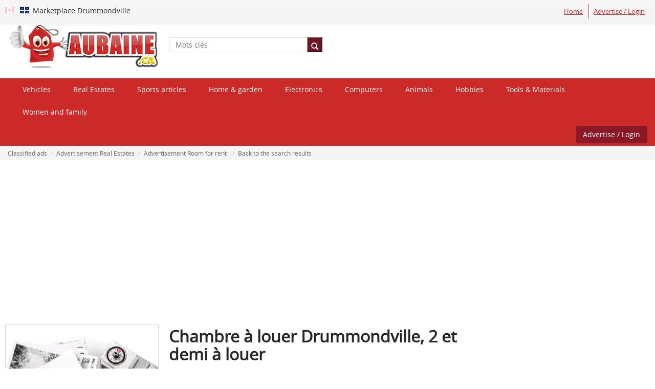

--- FILE ---
content_type: text/html; charset=UTF-8
request_url: https://classified.aubaine.ca/chambre-a-louer-drummondville-2-et-demi_1430751.html
body_size: 35675
content:
<!DOCTYPE html>
<html lang="en-CA">
<head>
<script async src="//pagead2.googlesyndication.com/pagead/js/adsbygoogle.js"></script>
<script>
     (adsbygoogle = window.adsbygoogle || []).push({
          google_ad_client: "ca-pub-5556857312138916",
          enable_page_level_ads: true
     });
</script>
	<meta charset="utf-8">
	<meta http-equiv="X-UA-Compatible" content="IE=edge">
	<meta name="viewport" content="width=device-width, initial-scale=1">
	<meta http-equiv="Content-Type" content="text/html; charset=utf-8" />
	<title>Chambre à louer Drummondville, 2 et demi - Annonce a Drummondville</title>
	<meta name="Description" content="Chambre à louer Drummondville, 2 et demi à vendre  à Drummondville. Découvrez nos Chambre à louer Drummondville, 2 et demi sur Aubaine.ca" />
	<meta name="Keywords" content="Chambre,louer,Drummondville,,Annonce,Drummondville" />
	<meta name="google-site-verification" content="x94GCLaIF8mfjJwQnJFIggSQ0E20NFbBTfSE-efeIb0" />
	<meta name="robots" content="index,all,follow" />
	<link href="css/bootstrap.css" rel="stylesheet">
	<link href="css/style.css" rel="stylesheet">
	<link href="fonts/fonts.css" rel="stylesheet">
	<meta name="robots" content="index,all,follow" />
	<meta name="geo.region" content="CA-QC" />

	<!-- HTML5 Shim and Respond.js IE8 support of HTML5 elements and media queries -->
	<!-- WARNING: Respond.js doesn't work if you view the page via file:// -->
	<!--[if lt IE 9]>
		  <script src="https://oss.maxcdn.com/libs/html5shiv/3.7.0/html5shiv.js"></script>
		  <script src="https://oss.maxcdn.com/libs/respond.js/1.4.2/respond.min.js"></script>
		<![endif]-->


	<!--<script type='text/javascript' src='http://ajax.googleapis.com/ajax/libs/jquery/1.6/jquery.min.js'></script>-->
    <script src="//code.jquery.com/jquery-1.11.0.min.js"></script>
<script src="//code.jquery.com/jquery-migrate-1.2.1.min.js"></script>
		<!--script src="js/jquery.lint.js" type="text/javascript" charset="utf-8"></script-->
		<link rel="stylesheet" href="css/prettyPhoto.css" type="text/css" media="screen" title="prettyPhoto main stylesheet" charset="utf-8" />
		
	<script src="/js/jquery.min.js" type="text/javascript"></script>
	<script src="js/jquery.prettyPhoto.js" type="text/javascript" charset="utf-8"></script>

	<script type="text/javascript" src="AjaxForm/scripts/core.js"></script>
	<script type="text/javascript" src="AjaxForm/scripts/functions.js"></script>
	<!-- jQuery (necessary for Bootstrap's JavaScript plugins) -->

<!-- Include all compiled plugins (below), or include individual files as needed -->

<script type="text/javascript">
	 var RecaptchaOptions = {
	 	lang : 'fr',
	    theme : 'custom',
	    custom_theme_widget: 'recaptcha_widget',
	    tabindex: 4
	 };

	 function show_image(id_media)
	{
		url = "/ajax_comps/show_image.php?id_media="+id_media+"&"+Math.floor(Math.random()*111111);
		$('#image_display').load(url);
	}
	</script>

    <script type="text/javascript" charset="utf-8">
			$(document).ready(function(){

				$("area[rel^='prettyPhoto']").prettyPhoto();

				$(".gallery:first a[rel^='prettyPhoto']").prettyPhoto({animation_speed:'normal',theme:'light_square',slideshow:3000, autoplay_slideshow: true});
				$(".gallery:gt(0) a[rel^='prettyPhoto']").prettyPhoto({animation_speed:'fast',slideshow:10000, hideflash: true});

				$("#custom_content a[rel^='prettyPhoto']:first").prettyPhoto({
					custom_markup: '<div id="map_canvas" style="width:260px; height:265px"></div>',
					changepicturecallback: function(){ initialize(); }
				});

				$("#custom_content a[rel^='prettyPhoto']:last").prettyPhoto({
					custom_markup: '<div id="bsap_1259344" class="bsarocks bsap_d49a0984d0f377271ccbf01a33f2b6d6"></div><div id="bsap_1237859" class="bsarocks bsap_d49a0984d0f377271ccbf01a33f2b6d6" style="height:260px"></div><div id="bsap_1251710" class="bsarocks bsap_d49a0984d0f377271ccbf01a33f2b6d6"></div>',
					changepicturecallback: function(){ _bsap.exec(); }
				});
			});
			</script>
			<!-- Global site tag (gtag.js) - Google Analytics -->
<script async src="https://www.googletagmanager.com/gtag/js?id=UA-39604729-1"></script>
<script>
  window.dataLayer = window.dataLayer || [];
  function gtag(){dataLayer.push(arguments);}
  gtag('js', new Date());

  gtag('config', 'UA-39604729-1');
</script>
</head>
<body>
<section class="">
  <header>
    <section class="header_upper">
      <div class="col-sm-12">
        <section class="header_upper_left">
	  <div class='flag'><a href='http://classified.aubaine.ca/core/langSelector.php?l=3'><img src='../images/flag2.jpg'/></a></div>
<div class='flag'><a href='http://www.aubaine.ca/core/langSelector.php?l=2'><img src='../images/flang1.jpg'/></a></div>

	  <div class="header_upper_lef_txt"><h1>Marketplace Drummondville</h1></div>
        </section>
        <section class="header_upper_right hidden-xs">
         <ul class="top_right_link">
	<li>
	<div onclick="document.location.href='/'" class='item' >
		<div onclick="document.location.href='/'" class="il"></div>
		<div class="ic"><a href="/">Home</a></div>
		<div onclick="document.location.href='/'" class="ir"></div>
	</div>
	</li>
	<li>
	<div onclick="document.location.href='login.php'" class='item' >
		<div onclick="document.location.href='login.php'" class="il"></div>
		<div onclick="document.location.href='login.php'" class="ic">
		<a href='login.php'>Advertise / Login</a>		</div>
		<div onclick="document.location.href='login.php'" class="ir"></div>
	</div>
	

			<!-- <div style="float: right; overflow: hidden;"> -->
		<div style="float: right; ">
			<form onsubmit="return check_login(this)" id="login_form" name="login_form" method="post" action="core/login.php">
				
			</form>
		</div>
		</li>
</ul>
          <div class="clearfix"></div>
        </section>
      </div>
    </section>
  <section class="header_middle">
      <style type="text/css">
.ser {
padding: 23px 0px;
}
.logo {
padding:0px;
}
</style>
<script src="js/jquery.1.11.js" type="text/javascript"></script>
<script type="text/javascript">
jQuery(document).ready(function(){

 jQuery('#btn_keywords').click(function(){
	var var_cat = jQuery('#id_category').val();
	var var_sub_cat = jQuery('#id_sub_cats').val();
	if(var_cat == ""){
	  alert('Select category first.');
	  ('#id_category').focus();
	  return false;
	} else if(var_sub_cat == ""){
	   alert('Select sub category.');
	   ('#id_sub_cats').focus();
	   return false;
	}else if(var_cat != "" && var_sub_cat != "" ){
		jQuery('#keywords').val('')
	   document.getElementById("form1").submit();
	}

 });

 jQuery('#btn_keywords2').click(function(){

    var srch_keyword = jQuery('#keywords').val();
	 if(srch_keyword == ""){
	   alert('Enter keyword.');
	   ('#keywords').focus();
	   return false;
	}else if(srch_keyword != ""){
		jQuery('#id_category').val('');
		jQuery('#id_sub_cats').val('');
	   document.getElementById("form1").submit();
	}

 });

 jQuery('#btn_keywords3').click(function(){

    var srch_keyword = jQuery('#keywords').val();
	 if(srch_keyword == ""){
	   alert('Enter keyword.');
	   ('#keywords').focus();
	   return false;
	}else if(srch_keyword != ""){
		jQuery('#id_category').val();
	   document.getElementById("form1").submit();
	}

 });

 jQuery('#btn_select').click(function(){
    var var_cat = jQuery('#id_category').val();
	var var_sub_cat = jQuery('#id_sub_cats').val();

	if(var_cat == ""){
	  alert('Select category first.');
	  ('#id_category').focus();
	  return false;
	} else if(var_sub_cat == ""){
	   alert('Select sub category.');
	   ('#id_sub_cats').focus();
	   return false;
	}else if(var_cat != "" && var_sub_cat != ""){
		jQuery('#keywords').val('')
	   document.getElementById("form1").submit();
	}
 });


});

/*
function check_quick_search_validation() {
    var search_keywords = document.forms["form1"]["keywords"].value;
	var search_category = document.forms["form1"]["id_category"].value;
	var search_sub_category = document.forms["form1"]["id_sub_cats"].value;
	// make validation sequence


	   if( (search_category == null || search_category == "") &&
	    (search_sub_category == null || search_sub_category == "") &&
		(search_keywords == null ||  search_keywords == "") ){
		  alert("Select category , sub category and then enter your keyword");
          return false;
		}else{
		document.getElementById("form1").submit();
		}


}

function get_cats(){
    var search_category = document.forms["form1"]["id_category"].value;
	var search_sub_category = document.forms["form1"]["id_sub_cats"].value;
	if( (search_category == null || search_category == '') && (search_sub_category == null || search_sub_category == '')){
	   alert('Select category and sub category first.');
	   return false;
	}else{
	   document.getElementById("form1").submit();
	}
}
*/
</script>
<form id="form1" name="form1" method="get" action="resultados.php" >
	<input name="sort_by" type="hidden" value="DATE" />
	<section class="col-sm-8 col-md-6">
        <div class="">
          <div class="col-sm-5 col-md-6">
            <div class="logo">
						<a href="/"><img src="/images/logo.png" class="img-responsive" alt=""/> <br />

            </a>
						</div>
          </div>
          <div class="col-sm-7 col-md-6 ser">
            <div class="col-sm-12 pdd0">
			<!-- Fixed the search box in Dating and Escorts categories - Rodel 06.22.2013 -->
							 <section class="" style="width:100%;">
							<div class="col-sm-12">

									<!-- input name="keywords" type="text" id="keywords" value="" placeholder="What you are looking for" style="border-color: #ffffff;border:none;"/ -->
									<!-- Removed for W3C Validation - Rodel Solomon 05.15.2013 -->
									<input placeholder="Mots clés" name="keywords" type="text" id="keywords" value="" class="pd0 col-xs-12 form-control2 search1"/>

									<!--<input type="submit" value="" style="background-image:url(images/search-icon.jpg); height:28px; width:24px; font-weight:bold; letter-spacing:2px; text-align:center; border:0px; line-height:16px;" />-->

							  <button type="button" class="search_btn glyphicon glyphicon-search" id="btn_keywords2"></button>

							  <div class="clearfix"></div>
							</div>
						  </section>

						<!-- Fixed the search box in Dating and Escorts categories - Rodel 06.22.2013 -->

</form>


<script type="text/javascript">
function fill_adv_search_categories(id_category){var url="../ajax_comps/adv_search_sub_catergories.php?id="+id_category;$('#subcat-holder select').load(url);}
</script>
    </section>
    <section class="header_lower">
      <nav class="navbar navbar-default" role="navigation">
        <div class="">
          <!-- Brand and toggle get grouped for better mobile display -->
          <div class="navbar-header">
            <button type="button" class="navbar-toggle" data-toggle="collapse" data-target="#bs-example-navbar-collapse-1"> <span class="sr-only">Toggle navigation</span> <span class="icon-bar"></span> <span class="icon-bar"></span> <span class="icon-bar"></span> </button>
          </div>
                     <!-- Collect the nav links, forms, and other content for toggling -->
          <div class="collapse navbar-collapse" id="bs-example-navbar-collapse-1"  >
            <ul class="nav navbar-nav">
			                <li class=""><a href="Annonces-de_vehicles_QUE-ENG-70.html">Vehicles</a></li>
			                <li class=""><a href="Annonces-de_real-estates_QUE-ENG-49.html">Real Estates</a></li>
			                <li class=""><a href="Annonces-de_sports-articles_QUE-ENG-321.html">Sports articles</a></li>
			                <li class=""><a href="Annonces-de_home-&-garden_QUE-ENG-63.html">Home & garden</a></li>
			                <li class=""><a href="Annonces-de_electronics_QUE-ENG-88.html">Electronics</a></li>
			                <li class=""><a href="Annonces-de_computers_QUE-ENG-141.html">Computers</a></li>
			                <li class=""><a href="Annonces-de_animals_QUE-ENG-111.html">Animals</a></li>
			                <li class=""><a href="Annonces-de_hobbies_QUE-ENG-144.html">Hobbies</a></li>
			                <li class=""><a href="Annonces-de_tools-&-materials_QUE-ENG-116.html">Tools & Materials</a></li>
			                <li class=""><a href="Annonces-de_women-and-family_QUE-ENG-331.html">Women and family</a></li>
			                <!--<li><a href="#">Services et Communautaire</a></li>
              <li><a href="#">Électronique </a></li>
              <li><a href="#">Informatique</a></li>
              <li><a href="#">Animaux </a></li>
              <li><a href="#">Loisir</a></li>
              <li><a href="#">Outils et Matériaux</a></li>
              <li><a href="#">Femme et Famille</a></li>-->
            </ul>
            				<a href='login.php' class="rgl hidden-sm" >Advertise / Login</a>
			          <!-- /.navbar-collapse -->
        </div>
        <!-- /.container-fluid -->
      </nav>
    </section>
  </header>
			 <section class="content">
				<section class="content_upper">
				  <div class="brd">
					<ol class="breadcrumb" style="margin-top:0px;">
					   <li><a href='/' >Classified ads</a></li><li><a href='Annonces-de_real-estates_QUE-ENG-49.html'>Advertisement Real Estates</a></li><li><a href='Annonces-de_room-for-rent_QUE-ENG-221.html'>Advertisement Room for rent</a></li> <li><a href='javascript:history.back()'>Back to the search results</a></li>					</ol>
				  </div>
				  <section class="col-sm-12">
					<div class="add">
				<center><script async src="https://pagead2.googlesyndication.com/pagead/js/adsbygoogle.js"></script>
<!-- aubaine.ca-responsive -->
<ins class="adsbygoogle"
     style="display:block"
     data-ad-client="ca-pub-5556857312138916"
     data-ad-slot="9186978045"
     data-ad-format="auto"
     data-full-width-responsive="true"></ins>
<script>
     (adsbygoogle = window.adsbygoogle || []).push({});
</script></center>


				</div>
				  </section>
				</section>
				<section class="content_lower">
					<div class="">
					<script src="js/jcarousellite_1.0.1.js" type="text/javascript"></script>
					<script type="text/javascript">
						$(document).ready(function()
						{
							$(".anyClass").jCarouselLite({btnNext: ".next", btnPrev: ".prev" });
						});

						/*function show_image(id_media)
						{
							url = "/ajax_comps/show_image.php?id_media="+id_media+"&"+Math.floor(Math.random()*111111);
							$('#image_display').load(url);
						}*/
					</script>
					<!---- Including views/immobilier_view.php---->
<div class="">
        <aside class="left col-sm-3">
          <section id="carousel-example-generic" class="carousel slide" data-ride="carousel">
            <div class="carousel-inner">

              <div class="item active" id='image_display'>
				<a target="_blank" alt="Cliquez pour agrandir" class="modal_img"  data-toggle="modal" data-target="#myModal" >     
					<img alt="Cliquez pour agrandir" src='file_storage/no-image-big.jpg' />
				</a>
			  </div>
            </div>
            <!-- Indicators -->
            <ol class="carousel-indicator row">
                          </ol>
          </section>
           	  <section class="banner_add">
<script async src="//pagead2.googlesyndication.com/pagead/js/adsbygoogle.js"></script>
<!-- aubaine.ca 336x280 -->
<ins class="adsbygoogle"
     style="display:inline-block;width:336px;height:280px"
     data-ad-client="ca-pub-5556857312138916"
     data-ad-slot="8851936125"></ins>
<script>
(adsbygoogle = window.adsbygoogle || []).push({});
</script>
</section>
        </aside>
        <section class="middle_section col-sm-6">
          <div class="middle_section1">
            <h1>Chambre à louer Drummondville, 2 et demi à louer</h1>
            <h2>500.00$</h2>
          </div>
          <div class="middle_section2">
            <p>
			<tr>
								<td >
								<span class='view_page_property_title'> Nombre de pi&egrave;ce total:</span>
								<span class='view_page_property_value'>2</span>
								</td>
						</tr><tr>
								<td >
								<span class='view_page_property_title'> Bathrooms:</span>
								<span class='view_page_property_value'>1</span>
								</td>
						</tr><tr>
								<td >
								<span class='view_page_property_title'> Rooms:</span>
								<span class='view_page_property_value'>0</span>
								</td>
						</tr><tr>
								<td >
								<span class='view_page_property_title'> Amount of floors:</span>
								<span class='view_page_property_value'>1</span>
								</td>
						</tr><tr>
								<td >
								<span class='view_page_property_title'> Floor:</span>
								<span class='view_page_property_value'>1</span>
								</td>
						</tr><tr>
								<td >
								<span class='view_page_property_title'> Dimensiones Measure Unit:</span>
								<span class='view_page_property_value'>299</span>
								</td>
						</tr><tr>
								<td >
								<span class='view_page_property_title'> Parking Space:</span>
								<span class='view_page_property_value'>Price Not available</span>
								</td>
						</tr><tr>
								<td >
								<span class='view_page_property_title'> Electricity Included:</span>
								<span class='view_page_property_value'>Price Not available</span>
								</td>
						</tr><tr>
								<td >
								<span class='view_page_property_title'> Swiming pool:</span>
								<span class='view_page_property_value'>Aucune</span>
								</td>
						</tr><tr>
								<td >
								<span class='view_page_property_title'> Heating Cost included:</span>
								<span class='view_page_property_value'>Price Not available</span>
								</td>
						</tr><tr>
								<td >
								<span class='view_page_property_title'> Animals:</span>
								<span class='view_page_property_value'>Non</span>
								</td>
						</tr><tr>
								<td >
								<span class='view_page_property_title'> Rent Period:</span>
								<span class='view_page_property_value'>Mensuel</span>
								</td>
						</tr><tr>
								<td >
								<span class='view_page_property_title'> Furnished:</span>
								<span class='view_page_property_value'>Oui</span>
								</td>
						</tr>			Location de chambre à Drummondville pour travailleur(e) sérieux (se):<br/>- Proche de tout 5min en auto de: (Banques: RBC, BNC, DesJardins, etc), SuperC, Costco, IGA, MAXI, Pharmacies Jean Cotu, etc.<br/>- Pour une personne seulement (pas de visiteur)<br/>- Pour une personne non-fumeur<br/>- Endroit très propre<br/>-Endroit très tranquille, très calme<br/>- Meublé, Eau chaude, chauffage et Internet inclus.<br/>-Stationnement pour 1 auto<br/>Pour plus amples informations, pour la visite, veuillez  contacter Elysa au 514-812-2574      <br/>			</p>
			<p>
			Additional Features			</p>
			<p>
			None			</p>
          </div>
          <div class="middle_section3">
			<!-- AddThis Button BEGIN -->
<div class="addthis_toolbox addthis_default_style addthis_32x32_style">
<!--<h3>Latest additions:</h3>&nbsp;&nbsp; -->
<div style="width:75%; float: left;">
<script async src="//pagead2.googlesyndication.com/pagead/js/adsbygoogle.js"></script>
<ins class="adsbygoogle"
     style="display:block; text-align:center;"
     data-ad-layout="in-article"
     data-ad-format="fluid"
     data-ad-client="ca-pub-5556857312138916"
     data-ad-slot="6766459149"></ins>
<script>
     (adsbygoogle = window.adsbygoogle || []).push({});
</script>
</div>
<a class="addthis_button_preferred_1"></a>
<a class="addthis_button_preferred_2"></a>
<a class="addthis_button_preferred_3"></a>
<a class="addthis_button_preferred_4"></a>
<a class="addthis_button_compact"></a>
<a class="addthis_counter addthis_bubble_style"></a>

</div>
<script type="text/javascript">var addthis_config = {"data_track_addressbar":false};</script>
<script type="text/javascript" src="//s7.addthis.com/js/300/addthis_widget.js#pubid=ra-52826e9d677ccea5"></script>
<!-- AddThis Button END -->

            <!--<div class="s1">93k</div>
            <div class="s2">11k</div>
            <div class="s3">3k+</div>
            <div class="s4">2.2m</div>-->
          </div>
          <div class="middle_section4">
            <div class="con_title">
				              <h3>Advertisement Room for rent</h3>
            </div>
            <div class="products_con">
              <div class="row">
				<section class='col-sm-3 col-xs-6'>
							  <div class='prod'>
								<div class='prod_upper'>
								<a class='categories_link' href='classified_chambre-A-louer-A-court-terme_QUE-ENG-1698736.html' title=''>
										<img style='padding:0px; margin:0px;' src='file_storage/ads/1698736/mini-5.jpg' width='100' height='75' border='0' />
								</a>
								</div>
								<div class='prod_lower'>
									<div class='prod_des'>
										<a class='categories_link' href='classified_chambre-A-louer-A-court-terme_QUE-ENG-1698736.html' title=''>
												CHAMBRE À LOUER À 
										</a>
									</div>
									<div class='prod_price'>175$</a></div>
								</div>
							  </div>
							</section><section class='col-sm-3 col-xs-6'>
							  <div class='prod'>
								<div class='prod_upper'>
								<a class='categories_link' href='classified_
tres-luxueux-appartement-3-1-2-disponible-immediatement-a-850$_QUE-ENG-1497308.html' title=''>
										<img style='padding:0px; margin:0px;' src='file_storage/ads/1497308/mini-3.jpg' width='100' height='75' border='0' />
								</a>
								</div>
								<div class='prod_lower'>
									<div class='prod_des'>
										<a class='categories_link' href='classified_
tres-luxueux-appartement-3-1-2-disponible-immediatement-a-850$_QUE-ENG-1497308.html' title=''>
												
Très luxueux appa
										</a>
									</div>
									<div class='prod_price'>850$</a></div>
								</div>
							  </div>
							</section><section class='col-sm-3 col-xs-6'>
							  <div class='prod'>
								<div class='prod_upper'>
								<a class='categories_link' href='classified_rooms-for-rent-in-beaconsfield-quebec_QUE-ENG-1484472.html' title=''>
										<img style='padding:0px; margin:0px;' src='file_storage/ads/1484472/mini-7.jpg' width='100' height='75' border='0' />
								</a>
								</div>
								<div class='prod_lower'>
									<div class='prod_des'>
										<a class='categories_link' href='classified_rooms-for-rent-in-beaconsfield-quebec_QUE-ENG-1484472.html' title=''>
												Rooms for rent in Be
										</a>
									</div>
									<div class='prod_price'>850$</a></div>
								</div>
							  </div>
							</section><section class='col-sm-3 col-xs-6'>
							  <div class='prod'>
								<div class='prod_upper'>
								<a class='categories_link' href='classified_chambre-a-louer-a-chertsey-_QUE-ENG-1365592.html' title=''>
										<img style='padding:0px; margin:0px;' src='file_storage/ads/1365592/mini-1.jpg' width='100' height='75' border='0' />
								</a>
								</div>
								<div class='prod_lower'>
									<div class='prod_des'>
										<a class='categories_link' href='classified_chambre-a-louer-a-chertsey-_QUE-ENG-1365592.html' title=''>
												Chambre à louer à 
										</a>
									</div>
									<div class='prod_price'>400$</a></div>
								</div>
							  </div>
							</section><section class='col-sm-3 col-xs-6'>
							  <div class='prod'>
								<div class='prod_upper'>
								<a class='categories_link' href='classified_chambre-a-louer_QUE-ENG-1352125.html' title=''>
										<img style='padding:0px; margin:0px;' src='file_storage/ads/1352125/mini-4.jpg' width='100' height='75' border='0' />
								</a>
								</div>
								<div class='prod_lower'>
									<div class='prod_des'>
										<a class='categories_link' href='classified_chambre-a-louer_QUE-ENG-1352125.html' title=''>
												Chambre à louer
										</a>
									</div>
									<div class='prod_price'>600$</a></div>
								</div>
							  </div>
							</section><section class='col-sm-3 col-xs-6'>
							  <div class='prod'>
								<div class='prod_upper'>
								<a class='categories_link' href='classified_condo-de-style-maison-de-ville_QUE-ENG-1289258.html' title=''>
										<img style='padding:0px; margin:0px;' src='file_storage/ads/1289258/mini-1.jpg' width='100' height='75' border='0' />
								</a>
								</div>
								<div class='prod_lower'>
									<div class='prod_des'>
										<a class='categories_link' href='classified_condo-de-style-maison-de-ville_QUE-ENG-1289258.html' title=''>
												Condo de style maiso
										</a>
									</div>
									<div class='prod_price'>1,300$</a></div>
								</div>
							  </div>
							</section><section class='col-sm-3 col-xs-6'>
							  <div class='prod'>
								<div class='prod_upper'>
								<a class='categories_link' href='classified_joile-appartement-a-louer-_QUE-ENG-1272132.html' title=''>
										<img style='padding:0px; margin:0px;' src='file_storage/no-image.jpg' width='100' height='75' border='0' />
								</a>
								</div>
								<div class='prod_lower'>
									<div class='prod_des'>
										<a class='categories_link' href='classified_joile-appartement-a-louer-_QUE-ENG-1272132.html' title=''>
												Joile appartement à
										</a>
									</div>
									<div class='prod_price'>1,750$</a></div>
								</div>
							  </div>
							</section><section class='col-sm-3 col-xs-6'>
							  <div class='prod'>
								<div class='prod_upper'>
								<a class='categories_link' href='classified_chambre-a-louer-tout-inclus-260$par-mois-_QUE-ENG-1216595.html' title=''>
										<img style='padding:0px; margin:0px;' src='file_storage/no-image.jpg' width='100' height='75' border='0' />
								</a>
								</div>
								<div class='prod_lower'>
									<div class='prod_des'>
										<a class='categories_link' href='classified_chambre-a-louer-tout-inclus-260$par-mois-_QUE-ENG-1216595.html' title=''>
												Chambre à louer tou
										</a>
									</div>
									<div class='prod_price'>260$</a></div>
								</div>
							  </div>
							</section><section class='col-sm-3 col-xs-6'>
							  <div class='prod'>
								<div class='prod_upper'>
								<a class='categories_link' href='classified_chambre-a-louer-tout-inclus-260$par-mois-_QUE-ENG-1216597.html' title=''>
										<img style='padding:0px; margin:0px;' src='file_storage/ads/1216597/mini-6.jpg' width='100' height='75' border='0' />
								</a>
								</div>
								<div class='prod_lower'>
									<div class='prod_des'>
										<a class='categories_link' href='classified_chambre-a-louer-tout-inclus-260$par-mois-_QUE-ENG-1216597.html' title=''>
												Chambre à louer tou
										</a>
									</div>
									<div class='prod_price'>260$</a></div>
								</div>
							  </div>
							</section><section class='col-sm-3 col-xs-6'>
							  <div class='prod'>
								<div class='prod_upper'>
								<a class='categories_link' href='classified_chambre-a-louer_QUE-ENG-1144791.html' title=''>
										<img style='padding:0px; margin:0px;' src='file_storage/ads/1144791/mini-8.jpg' width='100' height='75' border='0' />
								</a>
								</div>
								<div class='prod_lower'>
									<div class='prod_des'>
										<a class='categories_link' href='classified_chambre-a-louer_QUE-ENG-1144791.html' title=''>
												Chambre à louer
										</a>
									</div>
									<div class='prod_price'>1$</a></div>
								</div>
							  </div>
							</section>              </div>
            </div>
          </div>
          <div class="middle_section5">
		  <div class='con_title'><h3> <a href=/annonces-classees-a_Drummondville-QUE-123-ENG.html>Advertisement Drummondville</a> catégories similaires</h3></div><ul class='sub_categories'><li><a href='petite-annonce-de_out-of-country-location_a_drummondville_ville_QUE-123-239-ENG.html' title="Annonce clase Out of country location a Drummondville"  >Out of country location a Drummondville</a></li><li><a href='petite-annonce-de_deluxe-rentals_a_drummondville_ville_QUE-123-51-ENG.html' title="Annonce clase Deluxe rentals a Drummondville"  >Deluxe rentals a Drummondville</a></li><li><a href='petite-annonce-de_apartment-for-rent_a_drummondville_ville_QUE-123-54-ENG.html' title="Annonce clase Apartment for rent a Drummondville"  >Apartment for rent a Drummondville</a></li><li><a href='petite-annonce-de_house-for-sale_a_drummondville_ville_QUE-123-323-ENG.html' title="Annonce clase House for sale a Drummondville"  >House for sale a Drummondville</a></li><li><a href='petite-annonce-de_house-for-rent-_a_drummondville_ville_QUE-123-55-ENG.html' title="Annonce clase House for rent  a Drummondville"  >House for rent  a Drummondville</a></li><li><a href='petite-annonce-de_lofts-for-sale_a_drummondville_ville_QUE-123-234-ENG.html' title="Annonce clase Lofts for sale a Drummondville"  >Lofts for sale a Drummondville</a></li><li><a href='petite-annonce-de_businesses-for-sale_a_drummondville_ville_QUE-123-238-ENG.html' title="Annonce clase Businesses for sale a Drummondville"  >Businesses for sale a Drummondville</a></li><li><a href='petite-annonce-de_retirement-home_a_drummondville_ville_QUE-123-228-ENG.html' title="Annonce clase Retirement home a Drummondville"  >Retirement home a Drummondville</a></li><li><a href='petite-annonce-de_chalets-for-sale_a_drummondville_ville_QUE-123-233-ENG.html' title="Annonce clase Chalets for sale a Drummondville"  >Chalets for sale a Drummondville</a></li><li><a href='petite-annonce-de_warehouse-and-garage-for-rent_a_drummondville_ville_QUE-123-226-ENG.html' title="Annonce clase Warehouse and garage for rent a Drummondville"  >Warehouse and garage for rent a Drummondville</a></li></ul>            
             <div class="modal fade" id="myModal" tabindex="-1" role="dialog" aria-labelledby="myModalLabel" aria-hidden="true">
              <div class="modal-dialog">
                <div class="modal-content">
                  <div class="modal-body">
                    <div id="my-caousel" class="carousel slide" data-ride="carousel" data-interval="false" >
                       
                      <!-- Indicators -->
                      <ol class="carousel-indicators">
                        
                      </ol>

                      <!-- Wrapper for slides -->
                      <div class="carousel-inner">                       
                        
                         
                         
                      </div>

                      <!-- Controls -->
                      <a class="left carousel-control" href="#my-caousel" data-slide="prev" id="prev">
                        <span class="glyphicon glyphicon-chevron-left"></span>
                      </a>
                      <a class="right carousel-control" href="#my-caousel" data-slide="next" id="next">
                        <span class="glyphicon glyphicon-chevron-right"></span>
                      </a>
                    </div>
                  </div>
                </div>
              </div> 
            </div>
          </div>
        </section>
<script>
$(document).on('click', '.modal_img', function() {
  setTimeout(function(){ 
    if($('#myModal').hasClass('in')) {
      $('#myModal').css({"display": "flex", "align-items": "center"});
   }
   
  }, 190);
});
</script>



				<aside class="right col-sm-3">
				  <section class="right_inner">
					<script async src="//pagead2.googlesyndication.com/pagead/js/adsbygoogle.js"></script>
<!-- aubaine.ca 336x280 -->
<ins class="adsbygoogle"
     style="display:inline-block;width:336px;height:280px"
     data-ad-client="ca-pub-5556857312138916"
     data-ad-slot="8851936125"></ins>
<script>
(adsbygoogle = window.adsbygoogle || []).push({});
</script>


								</section>

				<div class="contactUsHolder">

				</div>
				  

				  </aside>
				  </div>
				</section>
			  </section>
		 <footer>
    <section class="col-sm-4">
      <section class="footer_logo"> <a href="https://www.aubaine.ca/"><img src="images/logo.png" class="img-responsive" alt="aubaine"/> </a></section>
      <section class="copiright"> © Copyright 2009-2026<br/>
        Site d'annonce classés depuis 2009
        Petite Annonce gratuite au Québec </section>
    </section>
    <section class="col-sm-4">
		 <h4>To discover...</h4>
	<ul class="sub_categories">
		<li><a href="https://www.vehicule-recreatif.com/">RV Classified</a></li>
		<li><a href='https://annonce.ca/homepage.php' >Classified Ads</a></li> 
		<li><a href='https://classified.aubaine.ca/' >Free Marketplace</a></li>
		<li><a href="https://envr.ca/">En VR</a></li>
		<li><a href="https://www.vehicule-recreatif.com/">Véhicule Récréatif</></li>
		<li><a href='https://annonce.ca' >Annonce</a></li> 
		<li><a href="https://moto.ca/" title="motorcycle à vendre">Moto.ca</a></li>
		<li><a href='https://trouvetonvr.com' title='Find your RV ' ><strong>Trouvetonvr.com</strong></a></li>
      </ul>
	     </section>
    <section class="col-sm-4">
		  <h4>Contact Aubaine.ca</h4>
	  <ul>
		<li><a href="/contactenos.php">Contact us</a></li>
		<li><a href="/a_propos_d_aubaine.php">Who are we?</a></li>
		<li><a href="/ad_new.php">Advertise on this site</a></li>
		<li><a href="/terminos_y_condiciones.php">Terms and Conditions</a></li>
		<li><a href="/faq.php">Frequent question </a></li>
		<li><a href="/politique_vie_privee.php">Privacy policy</li>
	</ul>
	    </section>
    <div class="clearfix"></div>
  </footer>
</section>

<!-- jQuery (necessary for Bootstrap's JavaScript plugins) -->
<script src="https://ajax.googleapis.com/ajax/libs/jquery/1.11.0/jquery.min.js"></script>
<!-- Include all compiled plugins (below), or include individual files as needed -->
<script src="/js/bootstrap.js"></script>

                                <link rel="stylesheet" href="/js/fbox/jquery.fancybox.css" type="text/css" media="screen" />
                                <script type="text/javascript" src="/js/fbox/jquery.fancybox.pack.js"></script>

<script type="text/javascript">
	$(document).ready(function() {
		$(".fancybox").fancybox();
	});
</script>
</body>
</html>
<script src='js/validations_eng.js'></script> <script src="/js/misc.js"></script>
<script src="js/ads-loaderAll.js" type="text/javascript"></script>
<script type="text/javascript">
	$(document).ready(function(){
		$('img .img_ad').bind('load',function()
		{
			$(this).attr('width','315');
		});
	});

var loadContactForm = '1';
</script>
<script>

$( document ).ready( function(){

	if( loadContactForm == '1' )
	{
		$.ajax({
		  	url: 'contact-form.js',
		  	dataType: "script",
		  	complete: function()
		  	{
		  		$.ajax({
					url : 'contact-form.php',
					type : 'POST',
					data : {
						property_57 : '',
						property_59 : '514-812-2574',
						property_86 : '',
						property_87 : '',
						property_89 : 'Y',
						property_93 : 'Elysa',
						id_district : '123',
						id_state    : '3',
						id_country  : '2',
						ads_amount  : '1',
						id_user     : '52423',
						owner_name  : 'Elysa',
						id_container: '1430751',
					},
					dataType : 'html',
					success : function( response )
					{
						$( '.contactUsHolder' ).html( response );

						setTimeout( function(){
							change_captcha();
						}, 500 );

					}
				});
		  	}
		});

	}


});


</script>
<!-- added by Nivesh -->
<style>
.clear
{
	clear:both;
}

.captcha-holder
{
	position:relative;
}
a.changeCaptcha
{
	position: absolute;
	top: -24px;
	right: 12px;
}
</style>



<script src="resources/inc/jquery.validate.js"></script>



</body>
</html>


--- FILE ---
content_type: text/html; charset=UTF-8
request_url: https://classified.aubaine.ca/contact-form.php
body_size: 5780
content:
<section class="right_inner">
<div class="panel panel-default">
  <div class="panel-heading"><span class="glyphicon glyphicon-user"></span>Seller's Informations </div>
  <div class="panel-body dd">
	<div class="row">
	  <div class="col-xs-4">Advertiser</div>
	  <div class="col-xs-8"><strong>Elysa</strong></div>
	</div>
	<div class="row">
	  <div class="col-xs-4">Phone</div>
	  <div class="col-xs-8"><strong>
	  514-812-2574</strong></div>
	</div>
	<div class="row">
	  <div class="col-xs-4">Ville:</div>
	  <div class="col-xs-8"><strong><a href=/annonces-classees-a_Drummondville-QUE-123-ENG.html>Drummondville</a>, Centre-du-Québec  (Qc)</strong></div>

	</div>
	<div class="row">
		<div class="col-xs-4"></div>
		<div class="col-xs-8">
				</div>
	</div>
  </div>
</div>
</section>

<section class="right_inner">
<div class="panel panel-default">
  <div class="panel-heading"><span class="glyphicon glyphicon-envelope"></span>Contact by email </div>
  <div class="panel-body">
	

<p>Please fill your data&nbsp;(&nbsp;*&nbsp;)</p>
<form class="form-horizontal" name="form_en" method="post" action="core/contact_vendor.php" onSubmit="return check_auto_contact(this)">
  <div class="form-group">
		<label for="inputEmail3" class="col-lg-4 control-label"> Your name:*</label>
        <div class="col-lg-8">
		<input type="text" class="form-control" name="name" id="name" value="" /></td>
		</div>
  </div>
  
   <div class="form-group">
		<label for="Courriel" class="col-lg-4 control-label">Email:*</label>
      <div class="col-lg-8">
	  <input type="text" class="form-control" name="email" id="email" value=""   /></td>
	  </div>
  </div>
  
   <div class="form-group">
		<label for="Téléphone" class="col-lg-4 control-label">Phone:</label>
      <div class="col-lg-8">
	  <input type="text" class="form-control" name="phone" id="phone" onblur="enable_disponibility(this.value)" value=""  onkeyup="enable_disponibility(this.value)" />
	  </div>
    </div>
    <!--
    <tr>
      <td class="view_page_property_title">Subject: </td>
      <td><select name="subject">
          <option selected="selected">General Vehicle Info</option>
          <option>Test Drive</option>
          <option>Item's Condition</option>
          <option>Price of Vehicle</option>
        </select></td>
    </tr>
    -->
    <div class="form-group">
		<label for="inputPassword3" class="col-lg-4 control-label">Message:*</label>
		<div class="col-lg-8">
		<textarea class="form-control" name="message" rows="6" id="message"></textarea>
		</div>
    </div>

    <div class="form-group col-sm-offset-4 col-sm-8 ">
      <div class="cpt captcha-holder"><img id="captcha_image" alt="Captcha" />
	<a href="javascript:void(0);" class="changeCaptcha"><img src="images/refresh.png"/></a>
      </div>	 
    </div>
	<div class="clear"></div>
    <div class="form-group">
		<div class="col-sm-offset-4 col-sm-8">
		<input type="text" class="form-control" name="captcha" placeholder="Write a word you see" id="captcha" value="" />
		</div>
    </div>
    <!--
    <tr>
      <td class="view_page_property_title">Availability: </td>
      <td><select disabled="disabled"  name="disponibilidad" id="disponibilidad">
          <option selected="selected">Any time</option>
          <option>In the morning</option>
          <option>In the afternoon</option>
          <option>At night</option>
          <option>Outside office hours</option>
        </select></td>
    </tr>
    -->
    <div class="form-group">
		<div class="col-sm-offset-4 col-sm-8">
		  <div class="checkbox">
		  <label><input name="news_letter" type="checkbox" id="news_letter" checked>I would like to subscribe to the newsletter</label>
		  <input type="hidden" name="id_container" id="id_container" value="1430751">
		  <input type="hidden" name="return_page" id="return_page" value="../contact_done.php">
		  <input type="hidden" name="id_user" id="id_user" value="52423">
		 <input type="hidden" name="ad" id="ad" value="">
	     <input type="hidden" name="captcha_value" id="captcha_value" value="">
		 </div>
	</div>
  </div>
 <!--    <tr>

      <td colspan="2" align="left" ><span class="view_page_property_title"><span style="text-align:left">What is the total? :                         4+
            2=
<input name="human_answer" type="text" id="human_answer" size="5" style="width:15px" maxlength="5" />
*</span></span><span class="left_text"><a href="javascript:toggle('explaining')"><br />
Why we do this?</a></span></td>
    </tr> -->
    <!--
    <tr>
     <td colspan="2" class="view_page_property_title">
     <center>
     <table><tr><td>
		<img src="../dice-captcha/generatedice.php" alt="dice" width='175'/>
	  </td><td>
        <input type="text" name="pseudo" id="pseudo" style="width: 30px" />
	</td></tr></table>
    </center>
        </td>
     </tr>
    -->
     <div class="form-group">
		<div class="col-sm-offset-4 col-sm-8"><div id='explaining' style=" text-align:left; background-color:#FFF; padding:5px; border:1px solid #000; display:none">Individuals who send junk mail (spam) use various techniques to obtain lists of email addresses that need for activity, usually through robots or automated programs that scour the Internet looking for addresses to harvest or forms for use as a means for its activity. But despite all of its programming are not able to add two numbers at random, we can trust her ability to distinguish you from an internet robot.</div>
    </div>
    <div class="form-group">
		<div class="col-sm-offset-4 col-sm-8">
          <input type="submit" name="contact" id="contact" value="Send" />
       </div>
    </div>
    <div class="form-group">
		<div class="col-sm-offset-4 col-sm-8"><div id="error"></div></div>
    </div>
</form>

  </div>
</div>
</section>


--- FILE ---
content_type: text/html; charset=UTF-8
request_url: https://classified.aubaine.ca/create_captcha.php
body_size: 99
content:
{"code":"7LIiy","image_src":"\/simple-captcha.php?_CAPTCHA&amp;t=0.04081000+1769107579"}

--- FILE ---
content_type: text/html; charset=utf-8
request_url: https://www.google.com/recaptcha/api2/aframe
body_size: 268
content:
<!DOCTYPE HTML><html><head><meta http-equiv="content-type" content="text/html; charset=UTF-8"></head><body><script nonce="TiW26C7hvsNvOJP2G4TKpw">/** Anti-fraud and anti-abuse applications only. See google.com/recaptcha */ try{var clients={'sodar':'https://pagead2.googlesyndication.com/pagead/sodar?'};window.addEventListener("message",function(a){try{if(a.source===window.parent){var b=JSON.parse(a.data);var c=clients[b['id']];if(c){var d=document.createElement('img');d.src=c+b['params']+'&rc='+(localStorage.getItem("rc::a")?sessionStorage.getItem("rc::b"):"");window.document.body.appendChild(d);sessionStorage.setItem("rc::e",parseInt(sessionStorage.getItem("rc::e")||0)+1);localStorage.setItem("rc::h",'1769107579687');}}}catch(b){}});window.parent.postMessage("_grecaptcha_ready", "*");}catch(b){}</script></body></html>

--- FILE ---
content_type: text/css
request_url: https://classified.aubaine.ca/css/style.css
body_size: 17063
content:
li {
	line-height: 28px;
}
.nav li { margin-left: 14px;}
.right3{ right:1px !important;
}
.right0{ right:3px !important;
}

.serc2{
    width:50%;
    float:left;
}

.header_upper {
	background: #f7f7f7; /* Old browsers */
	background: -moz-linear-gradient(top, #f7f7f7 1%, #f4f4f4 100%); /* FF3.6+ */
	background: -webkit-gradient(linear, left top, left bottom, color-stop(1%, #f7f7f7), color-stop(100%, #f4f4f4)); /* Chrome,Safari4+ */
	background: -webkit-linear-gradient(top, #f7f7f7 1%, #f4f4f4 100%); /* Chrome10+,Safari5.1+ */
	background: -o-linear-gradient(top, #f7f7f7 1%, #f4f4f4 100%); /* Opera 11.10+ */
	background: -ms-linear-gradient(top, #f7f7f7 1%, #f4f4f4 100%); /* IE10+ */
	background: linear-gradient(to bottom, #f7f7f7 1%, #f4f4f4 100%); /* W3C */
filter: progid:DXImageTransform.Microsoft.gradient( startColorstr='#f7f7f7', endColorstr='#f4f4f4', GradientType=0 ); /* IE6-9 */
	min-height: 40px;
	-webkit-box-shadow: 0 1px 0 0 rgba(247,247,247,1);
	box-shadow: 0 1px 0 0 rgba(247,247,247,1);
	border-bottom: solid 1px #fff;
	width: 100%;
	float: left;
}
.header_upper_left {
	float: left;
}
.header_upper_right {
	float: right;
}
.flag {
	width: 22px;
	height: 16px;
	float: left;
	margin-right: 5px;
	cursor: pointer;
	margin-top: 9px;
}
.header_upper_lef_txt {
	float: left;
	font-size: 14px;
	color: #262626;
	line-height: 40px;
}

.header_upper_lef_txt h1{
	float: left;
	font-size: 14px;
	color: #262626;
	line-height: 40px;
	 font-weight: normal;
	    line-height: 10px;
	        padding: 10px 0;

}
.logo {
	padding-top: 20px;
	padding-bottom: 20px;
}
.header_middle {
	width: 100%;
	float: left;
}
.header_lower {
	width: 100%;
	float: left;
}
.search {
	width: 100%;
	float: left;
	padding-top: 55px;
	padding-bottom: 55px;
	position: relative;
}
.search_icon {
	width: 28px;
	height: 28px;
	position: absolute;
	right: 0px;
	top: 56px;
	background-color: #731326;
}
.icons {
	background: url("../images/arrow_1.jpg") no-repeat scroll 0 0 rgba(0, 0, 0, 0);
	float: right;
	height: 29px;
	position: absolute;
	right: 10px;
	top: 0;
	width: 30px;
}
.carousel-indicator {
	padding: 0px;
	margin-bottom: 14px;
}
.carousel-indicator li {
	list-style: none;
}
.middle_section1 {
	padding-bottom: 8px;
	border-bottom: solid 1px #d0e6b1;
}
.middle_section1 h1{
	color:#262626 !important;
}
.middle_section1 h2{
	color:#cc2929 !important;
}
.middle_section2 {
	padding-top: 17px;
}

.middle_section2 img{ width:98%;
}


.middle_section2 ol {
	padding: 0px;
}
.middle_section2 ol li {
	list-style: none;
}
.con_title {
	width: 100%;
	float: left;
	border-bottom: 1px solid #D0E6B1;
}
.middle_section4 {
	width: 100%;
	float: left;
}
.middle_section5 {
	width: 100%;
	float: left;
}
.products_con {
	width: 100%;
	float: left;
	padding-top: 18px;
}
.prod {
	border: solid 1px #d9d9d9;
}
.search1 {
	border-right: 0px;
}
.search2 {
    border-radius: 0;
    width: 82%;
}
.prod_upper {
	border-bottom: solid 1px #d9d9d9;
}
.prod_lower {
	width: 100%;
	padding: 7px 10px;
	background-color: #fcfcfc;
}
.prod_des {
	color: #cc2929;
}
.prod_price {
	color: #4d4d4d;
	padding-top: 3px;
	font-weight: bold;
}
.dd {
	font-size: 13px;
}
.ser {
	padding: 57px 0px;
}
.dd .row {
	margin-bottom: 7px;
}
.search_btn {
	width: 30px;
	height: 30px;
	background-color: #721426;
	position: absolute;
	right: 11px;
	top: 0px;
	text-align: center;
	line-height: 30px;
	color: #fff;
	cursor: pointer;
}
.pdd0 {
	padding: 0px;
	position: relative;
}
.pdd0 .search_btn {
	right: 0px;
}
.middle_section5 {
	padding-top: 30px;
}
.sub_categories {
	width: 100%;
	float: left;
	padding-left: 0px;
	padding-top: 15px;
}
textarea {
	width: 100%;
}
hr {
	-moz-box-sizing: content-box;
	float: left;
	height: 0;
	width: 100%;
	margin: 5px 0;
	border-color: #d0e6b1;
}

 .wid42{ width:42%;}
 .media, .media-body {
    overflow:inherit; width:100%;
}

.media-heading {
    margin: 0 0 5px;
    text-decoration: underline;
}

.red_arrow {
	position: relative;
}
.red_arrow .img_bg_red {
	background: url(../images/red_bg2.png) no-repeat scroll 0 0 rgba(0, 0, 0, 0);
	color: #FFFFFF;
	float: left;
	font-size: 16px;
	font-weight: bold;
	height: 34px;
	right: -6px;
	line-height: 42px;
	margin: 0 5px 0 0;
	padding: 0 10px;
	position: absolute;
	top: -20px;
	text-align: center;
	width: 131px;
}
.img_section {	
	float: left;
	height: auto;
	position: relative;
}
.img_section .img_bg {
	background: url("../images/red_bg.png") no-repeat scroll 0 0 rgba(0, 0, 0, 0);
	color: #FFFFFF;
	float: left;
	font-size: 16px;
	font-weight: bold;
	height: 42px;
	left: 0;
	line-height: 42px;
	margin: 0 5px 0 0;
	padding: 0 10px;
	position: absolute;
	top: 15px;
	width: 258px;
}
.img_section .img_bg  a{ color:#FFFFFF;}
.img_section_list {
	width: 75%;
	float: right;
	padding: 11px 0;
	background: -moz-linear-gradient(90deg, #f2f2f2 0%, #fafafa 100%);/* FF3.6+ */
	background: -webkit-gradient(linear, 90deg, color-stop(0%, #f2f2f2), color-stop(100%, #fafafa));/* Chrome,Safari4+ */
	background: -webkit-linear-gradient(90deg, #f2f2f2 0%, #fafafa 100%);/* Chrome10+,Safari5.1+ */
	background: -o-linear-gradient(90deg, #f2f2f2 0%, #fafafa 100%);/* Opera 11.10+ */
	background: -ms-linear-gradient(90deg, #f2f2f2 0%, #fafafa 100%);/* IE10+ */
filter: progid:DXImageTransform.Microsoft.gradient(startColorstr='#f2f2f2', endColorstr='#fafafa', GradientType='0'); /* for IE */
	background: linear-gradient(0deg, #f2f2f2 0%, #fafafa 100%);/* W3C */
	position: relative;
}
.img_section_list .arrow {
	position: absolute;
	right: 10px;
	top: 10px;
	width: 34px;
	height: 34px;
}
.img_section_list ul {
	border-left: 1px solid #EEEEEE;
	float: left;
	list-style: none outside none;
	margin: 0 2%;
	padding: 0 0 0 25px;
	width: 28%;
}
.img_section_list ul li {
	margin: 0px;
	padding: 0px;
	display: list-item;
	list-style: disc;
	line-height: 26px;
}
.img_section_list ul.none {
	border-right: none;
}
.sub_categories li {
	list-style: none;
}
.sub_categories a {
	color: #cc2929;
	text-decoration: underline;
}
.product_thumb_inner {
	border: solid 1px #d9d9d9;
	cursor: pointer;
}
.brd {
	width: 100%;
	float: left;
}
.carousel-indicator li {
	padding-bottom: 12px;
}
.right_inner {
	padding-bottom: 30px;
	width: 100%;
	float: left;
	overflow:hidden;

}

.right_inner_cat {
	padding-bottom: 30px;
	width: 100%;
	float: left;
	overflow:hidden;
        margin-top: -420px;

}


.banner_add{ overflow:hidden;}
.escortes {
	padding-bottom: 30px;
	width: 100%;
	float: left;
	background: url(../images/blue_bg.png) no-repeat 0 0;
	height: auto;
}
.escortes h4 {
	padding: 0 10px;
	color: #fff;
	font-weight: bold;
}
.escortes h4 a{ color: #fff;}
.escortes .sub_categories {
	padding: 0px;
	margin: 0px;
}
.escortes .sub_categories ul {
	list-style: none;
	padding: 0px;
	margin: 10px 0px 0;
	float: left;
	width: 157px;
}
.escortes .sub_categories ul li {
	display: list-item;
	font-size: 12px;
	line-height: 25px;
	list-style: disc outside none;
	margin: 0 0 0 12px;
	padding: 0 0 0 4px;
}
.escortes .sub_categories ul li a {
	color: #333;
}
.panel-default .panel-body {
	background-color: #fcfcfc;
}
.panel-heading span {
	padding-right: 10px;
}
footer {
	width: 100%;
	float: left;
	padding-top: 27px;
	padding-bottom: 27px;
	background: #f7f7f7; /* Old browsers */
	background: -moz-linear-gradient(top, #f7f7f7 0%, #f4f4f4 100%); /* FF3.6+ */
	background: -webkit-gradient(linear, left top, left bottom, color-stop(0%, #f7f7f7), color-stop(100%, #f4f4f4)); /* Chrome,Safari4+ */
	background: -webkit-linear-gradient(top, #f7f7f7 0%, #f4f4f4 100%); /* Chrome10+,Safari5.1+ */
	background: -o-linear-gradient(top, #f7f7f7 0%, #f4f4f4 100%); /* Opera 11.10+ */
	background: -ms-linear-gradient(top, #f7f7f7 0%, #f4f4f4 100%); /* IE10+ */
	background: linear-gradient(to bottom, #f7f7f7 0%, #f4f4f4 100%); /* W3C */
filter: progid:DXImageTransform.Microsoft.gradient( startColorstr='#f7f7f7', endColorstr='#f4f4f4', GradientType=0 ); /* IE6-9 */
	box-shadow: 0 -1px 0 0 rgba(247,247,247,1);
	border-top: solid 1px #fff;
}
.sub_categories {
	padding-top: 0px;
}
.footer_logo {
	padding-bottom: 15px;
}
.breadcrumb a {
	font-size: 12px;
	/*color: #cc2929;*/
	color: #666;
}
.add {
	width: 100%;
	float: left;
/*	border: solid 1px #d9d9d9;*/
	margin-bottom: 20px;
	overflow:hidden;
}
.add img {
	margin: 0 auto;
	display: block;
	max-width: 100%;
}
.op {
	width: 100%;
	overflow: hidden;
}
.op select {
	width: 120%;
}
.op select option {
	width: 85%;
	border: 0px;
	box-shadow: none;
}
.pdr0 {
	padding-right: 0px;
}
.pdl0 {
	padding-left: 0px;
}
.br0 {
	border-radius: 0px;
}
.top_right_link {
	float: right;
	margin-bottom: 0px;
	padding-top: 8px;
}
.top_right_link a:hover {
	text-decoration: none;
}
.top_right_link li {
	list-style: none;
	float: left;
	border-right: solid 1px #cc2929
}
.top_right_link li:last-child {
	border: 0px;
}
.top_right_link a {
	font-size: 13px;
	color: #cc2929;
	text-decoration: underline;
	padding-left: 10px;
	padding-right: 10px;
}
.content_upper {
	width: 100%;
	float: left;
}
.content_lower {
	width: 100%;
	float: left;
}
.content_lower2 {
	float: left;
	margin: 0 1%;
	width: 98%;
}
.content {
	width: 100%;
	float: left;
}
.rgl {
	float: right;
	color: #fff;
	background-color: #8b1827;
	padding: 7px 14px;
	margin: 5px 0px;
	border-radius: 4px;
}
.rgl:hover {
	color: #fff;
}
.middle_section3 {
	width: 100%;
	float: left;
	padding: 15px 0px;
	border-top: 1px solid #D0E6B1;
}
.s1 {
	width: 80px;
	height: 20px;
	float: left;
	background-image: url('../images/s1.jpg');
	background-repeat: no-repeat;
	margin-right: 15px;
	padding-left: 55px;
	text-align: center;
	line-height: 20px;
	font-size: 11px;
	cursor: pointer;
}
.s2 {
	width: 90px;
	height: 20px;
	float: left;
	background-image: url('../images/s2.jpg');
	background-repeat: no-repeat;
	margin-right: 15px;
	padding-left: 62px;
	text-align: center;
	line-height: 20px;
	font-size: 11px;
	cursor: pointer;
}
.s3 {
	width: 88px;
	height: 20px;
	float: left;
	background-image: url('../images/s3.jpg');
	background-repeat: no-repeat;
	margin-right: 15px;
	padding-left: 43px;
	text-align: center;
	line-height: 20px;
	font-size: 11px;
	cursor: pointer;
}
.s4 {
	width: 93px;
	height: 20px;
	float: left;
	background-image: url('../images/s4.jpg');
	background-repeat: no-repeat;
	padding-left: 57px;
	text-align: center;
	line-height: 20px;
	font-size: 11px;
	cursor: pointer;
}
.cpt {
	width: 163px;
	height: 75px;
	border: solid 1px #cccccc;
	line-height: 85px;
	text-align: center;
}
.panel-heading img {
	padding: 0 15px;
}
.panel-default > .panel-heading {
	background-color: #CC2929;
	color: #FFFFFF;
	float: left;
	font-size: 18px;
	width: 100%;
}
.wid33 {
	width: 35%;
	float: left;
}
.wid60 {
	float: left;
	width: 60%;
}
select.select_postion {
	position: relative;
	right: 4px;
}
.border-select {
	border: 1px solid #CCCCCC;
	padding: 3px 7px 3px 15px;
	float: left;
	height: 30px;
-moz-border-radius: 3px;/*Firefox*/
-webkit-border-radius: 3px;/*Safari, Chrome*/
border-radius: 3px;
}
.inpu {
	float: left;
	line-height: 30px;
	margin-right: 20px;
}
.top25 {
	margin-top: 25%;
}
.middle_section h4 {
	text-decoration: underline;
}
.cat_img {
	float: left;
	height: auto;
	margin: 0 5px 0 0;
	position: relative;
	width: 170px;
}
.left_sec {
	width: 25%;
	float: left;
}
.center_sec {
	float: left;
	margin-left: 2%;
	width: 48%;
}
.right_sec {
	width: 25%;
	float: left;
}
.top10 {
	margin: 10px 0;
	padding:0;
}
.top20 {
	margin: 20px 0;
	padding:0;
}

.left_pad{ padding:0;}

.col9{ clear:both;}

.recherche{}
.recherche ul{ list-style:none;margin: 10px 0;}
.recherche ul li{ display:block;}
.recherche ul li a{color:#CC2929; text-decoration:underline;}


.breadcrumb_footer{ width:100%; float:left; height:auto;}

.breadcrumb_footer .pagination {
    border-radius: 4px;
    margin: 20px auto;
    padding-left: 0;
    width: 60%;
	display: table;
}

.footer_advt{
	float: left;
    height: auto;
    width: 100%;}

.footer_advt img{ display:block; margin:0 auto;}











/*media query*/




@media (max-width: 768px) {
.nav > li > a {
	display: block;
	padding: 10px 15px;
	position: relative;
	font-size:11px;
}
.logo {
	padding: 20px 0;
}
        .ser{
    padding:26px 0px;
}
.banner_add {
	margin-bottom: 10px;
}

.prod {
	margin-bottom: 10px;
}
footer {
	text-align: center;
}
footer h4 {
	width: 100%;
	float: left;
}
.header_upper_left {
	width: 310px;
	margin: 0 auto;
	float: none;
}
.top_right_link {
	width: 267px;
	margin: 0 auto;
	float: none;
	padding: 0px;
}
.sub_categories {
	padding-top: 10px;
	padding-bottom: 10px;
}
.escortes {
	margin-left: 20px;
}
.escortes {
	background: url("../images/blue_bg.png") no-repeat scroll 0 0 rgba(0, 0, 0, 0);
	float: left;
	height: auto;
	padding-bottom: 30px;
	width: 47%;
}
.col-sm-3 {
	width: 100%;
}
.right_inner {
	float: left;
	margin-top: 20px;
	padding-bottom: 30px;
	width: 50%;
}
.escortes .sub_categories ul {
	float: left;
	list-style: none outside none;
	margin: 10px 0 0;
	padding: 0;
	width: 175px;
}
.clearfix {
	float: left !important;
}
.wid100 {
	clear: both;
	width: 100%;
}
.header_upper_left {
	float: left;
	margin: 0 auto;
	width: 310px;
}
.wid33 {
	float: left;
	width: 55%;
}

.footer_advt img{ display:block; margin:0 auto; width:90%;}

.breadcrumb{ margin-top: 14px;}

}
 @media (max-width: 1024px) {

	 .ser {
    padding: 35px 0;
}

.nav > li > a {
	display: block;
	padding: 10px 15px;
	position: relative;
}
.img_section_list {
	width: 450px;
}

.breadcrumb{ margin-top: 14px;}


}
 @media (max-width: 1100px) {
h2 {
	font-size: 25px;
}
h1 {
	font-size: 25px;
}
.panel-default > .panel-heading {
	font-size: 15px;
}
body {
	font-size: 13px;
}
}
 @media (max-width: 640px) {

	 .header_lower {
    float: left;
    margin-top: 15px;
    width: 100%;
}

.img_section_list {
	width: 325px;
}
.escortes .sub_categories ul {
	float: left;
	list-style: none outside none;
	margin: 10px 0 0;
	padding: 0;
	width: 280px;
}
.escortes {
	background: url("../images/blue_bg.png") no-repeat scroll 0 0 rgba(0, 0, 0, 0);
	float: left;
	height: auto;
	padding-bottom: 30px;
	width: 100%;
}
.inp {
	right: 10px;
	top: 9px;
}
.wid33 {
	float: left;
	width: 75%;
}
.pad10 {
    right: 12px;
    top: -21px;

}
.top24 { top:45px;

}

.left_sec {
    float: left;
    width: 100%;
}


.center_sec {
    float: none;
    margin: 0 auto;
    width: 74%;
}


.right_sec {
    float: left;
    width: 100%;
}

.none{ margin:0px !important; padding:0px !important;}

.breadcrumb {
    float: none;
    margin-top: -3px;
}

.top25 {
    margin: 5% auto 14%;
}
select.select_postion {
    margin-bottom: 15px;
    width: 100%;
}
.footer_advt img{ display:block; margin:0 auto; width:90%;}


}
 @media (max-width: 480px) {

	 .header_lower {
    float: left;
    margin-top: 15px;
    width: 100%;
}

.img_section_list {
	width: 466px;
}
.wid33 {
	float: left;
	width: 80%;
}

	 .right_inner {
    width: 100%;
}

select.select_postion {
    margin-bottom: 15px;
    width: 100%;
}

.img_bg_red{ display:none;}

.footer_advt img{ display:block; margin:0 auto; width:90%;}

.breadcrumb {
    margin-top: 5px;
	float:none;
}

}
 @media (max-width: 479px) {

	 .header_lower {
    float: left;
    margin-top: 15px;
    width: 100%;
}
.width100{ width:100%;}
.media-object{ width:100%;}
.breadcrumb a {
	font-size: 10px;
	color: #cc2929;
}


	 .right_inner {
    width: 100%;
}

.img_section_list {
	width: 325px;
}
.escortes .sub_categories ul {
	float: left;
	list-style: none outside none;
	margin: 10px 0 0;
	padding: 0;
	width: 280px;
}
.escortes {
	background: url("../images/blue_bg.png") no-repeat scroll 0 0 rgba(0, 0, 0, 0);
	float: left;
	height: auto;
	padding-bottom: 30px;
	width: 100%;
}
.escortes {
	margin-left: 0;
}
.img_section_list ul {
	border-left: 1px solid #EEEEEE;
	float: left;
	list-style: none outside none;
	margin: 0 2%;
	padding: 0 0 0 25px;
	width: 48%;
}
.wid33 {
	float: left;
	width: 100%;
}

select.select_postion {
    margin-bottom: 15px;
    width: 91%;
}

.img_bg_red{ display:none;}
.breadcrumb {
    margin-top: 5px;
	float:none;
}

.footer_advt img{ display:block; margin:0 auto; width:90%;}

}


--- FILE ---
content_type: text/css
request_url: https://classified.aubaine.ca/fonts/fonts.css
body_size: 927
content:
/* Generated by Font Squirrel (http://www.fontsquirrel.com) on May 2, 2014 */



@font-face {
    font-family: 'open_sanssemibold';
    src: url('open_sans_semibold-webfont.eot');
    src: url('open_sans_semibold-webfont.eot?#iefix') format('embedded-opentype'),
         url('open_sans_semibold-webfont.woff') format('woff'),
         url('open_sans_semibold-webfont.ttf') format('truetype'),
         url('open_sans_semibold-webfont.svg#open_sanssemibold') format('svg');
    font-weight: normal;
    font-style: normal;

}




@font-face {
    font-family: 'open_sansregular';
    src: url('open_sans-webfont.eot');
    src: url('open_sans-webfont.eot?#iefix') format('embedded-opentype'),
         url('open_sans-webfont.woff') format('woff'),
         url('open_sans-webfont.ttf') format('truetype'),
         url('open_sans-webfont.svg#open_sansregular') format('svg');
    font-weight: normal;
    font-style: normal;

}

--- FILE ---
content_type: application/javascript
request_url: https://classified.aubaine.ca/AjaxForm/scripts/core.js
body_size: 7492
content:
addEvent(window, 'load', initForm);

var highlight_array = new Array();

function initForm(){
	var paymentRedirecting = checkPaypal();
	initializeFocus();
	var activeForm = document.getElementsByTagName('form')[0];
	addEvent(activeForm, 'submit', disableSubmitButton);
	ifInstructs();
	showRangeCounters();
	checkMechanicalTurk();
	if(!paymentRedirecting) initAutoResize();
}

function disableSubmitButton() {
	document.getElementById('saveForm').disabled = true;
}

// for radio and checkboxes, they have to be cleared manually, so they are added to the
// global array highlight_array so we dont have to loop through the dom every time.
function initializeFocus(){
	fields = getElementsByClassName(document, "*", "field");
	for(i = 0; i < fields.length; i++) {
		if(fields[i].type == 'radio' || fields[i].type == 'checkbox') {
			fields[i].onclick = function(){clearSafariRadios(); addClassName(this.parentNode.parentNode.parentNode, "focused", true)};
			fields[i].onfocus = function(){clearSafariRadios(); addClassName(this.parentNode.parentNode.parentNode, "focused", true)};
			highlight_array.splice(highlight_array.length,0,fields[i]);
		}
		else if(fields[i].className.match('addr')){
			fields[i].onfocus = function(){clearSafariRadios(); addClassName(this.parentNode.parentNode.parentNode, "focused", true)};
			fields[i].onblur = function(){removeClassName(this.parentNode.parentNode.parentNode, "focused")};
		}
		else if(fields[i].className.match('other')){
			fields[i].onfocus = function(){clearSafariRadios(); addClassName(this.parentNode.parentNode.parentNode, "focused", true)};
		}
		else {
			fields[i].onfocus = function(){clearSafariRadios();addClassName(this.parentNode.parentNode, "focused", true)};
			fields[i].onblur = function(){removeClassName(this.parentNode.parentNode, "focused")};
		}
	}
}

function initAutoResize() {
	var key = 'wufooForm';
	if(typeof(__EMBEDKEY) != 'undefined') key = __EMBEDKEY;
	if(parent.postMessage) {
		parent.postMessage(document.body.offsetHeight+'|'+key, "*");
	}
	else createTempCookie(key, document.body.offsetHeight);
}

function createTempCookie(name, value)
{
	var date = new Date();
	date.setTime(date.getTime()+(60*1000));
	var expires = "; expires="+date.toGMTString();
	document.cookie = name+"="+value+expires+"; domain=.wufoo.com; path=/";
	if(readTempCookie(name) != value) {
		var script = document.createElement("script");
	    script.setAttribute("src", "http://wufoo.com/forms/height.js?action=set&embedKey="+name+"&height="+value+"&timestamp = "+ new Date().getTime().toString());
	    script.setAttribute("type","text/javascript");
	    document.body.appendChild(script);
	}
}

function readTempCookie(name)
{
	var nameEQ = name + "=";
	var ca = document.cookie.split(';');
	for(var i=0;i < ca.length;i++)
	{
		var c = ca[i];
		while (c.charAt(0)==' ') c = c.substring(1,c.length);
		if (c.indexOf(nameEQ) == 0) return c.substring(nameEQ.length,c.length);
	}
	return '';
}

function clearSafariRadios() {
	for(var i = 0; i < highlight_array.length; i++) {
		if(highlight_array[i].parentNode) {
			removeClassName(highlight_array[i].parentNode.parentNode.parentNode, 'focused');
		}
	}
}

function ifInstructs(){
	var container = document.getElementById('public');
	if(container){
		removeClassName(container,'noI');
		var instructs = getElementsByClassName(document,"*","instruct");
		if(instructs == ''){
			addClassName(container,'noI',true);
		}
		if(container.offsetWidth <= 450){
			addClassName(container,'altInstruct',true);
		}
	}
}

function checkPaypal() {
	var ret = false;
	if(document.getElementById('merchant')) {
		ret = true;
		if(typeof(__EMBEDKEY) == 'undefined'){
			document.getElementById('merchantMessage').innerHTML = 'Your order is being processed. Please wait a moment while we redirect you to our payment page.';
			document.getElementById('merchantButton').style.display = 'none';
		}
		document.getElementById('merchant').submit();
	}
	return ret;
}

function checkMechanicalTurk() {
	if(document.getElementById('mechanicalTurk')) {
		document.getElementById('merchantMessage').innerHTML = 'Your submission is being processed. You will be redirected shortly.';
		document.getElementById('merchantButton').style.display = 'none';
		document.getElementById('mechanicalTurk').submit();
	}
}

function showRangeCounters(){
	counters = getElementsByClassName(document, "em", "currently");
	for(i = 0; i < counters.length; i++) {
		counters[i].style.display = 'inline';
	}
}

function validateRange(ColumnId, RangeType) {
	if(document.getElementById('rangeUsedMsg'+ColumnId)) {
		var field = document.getElementById('Field'+ColumnId);
		var msg = document.getElementById('rangeUsedMsg'+ColumnId);

		switch(RangeType) {
			case 'character':
				msg.innerHTML = field.value.length;
				break;
				
			case 'word':
				var val = field.value;
				val = val.replace(/\n/g, " ");
				var words = val.split(" ");
				var used = 0;
				for(i =0; i < words.length; i++) {
					if(words[i].replace(/\s+$/,"") != "") used++;
				}
				msg.innerHTML = used;
				break;
				
			case 'digit':
				msg.innerHTML = field.value.length;
				break;
		}
	}
}

/*--------------------------------------------------------------------------*/

//http://www.robertnyman.com/2005/11/07/the-ultimate-getelementsbyclassname/
function getElementsByClassName(oElm, strTagName, strClassName){
	var arrElements = (strTagName == "*" && oElm.all)? oElm.all : oElm.getElementsByTagName(strTagName);
	var arrReturnElements = new Array();
	strClassName = strClassName.replace(/\-/g, "\\-");
	var oRegExp = new RegExp("(^|\\s)" + strClassName + "(\\s|$)");
	var oElement;
	for(var i=0; i<arrElements.length; i++){
		oElement = arrElements[i];		
		if(oRegExp.test(oElement.className)){
			arrReturnElements.push(oElement);
		}	
	}
	return (arrReturnElements)
}

//http://www.bigbold.com/snippets/posts/show/2630
function addClassName(objElement, strClass, blnMayAlreadyExist){
   if ( objElement.className ){
      var arrList = objElement.className.split(' ');
      if ( blnMayAlreadyExist ){
         var strClassUpper = strClass.toUpperCase();
         for ( var i = 0; i < arrList.length; i++ ){
            if ( arrList[i].toUpperCase() == strClassUpper ){
               arrList.splice(i, 1);
               i--;
             }
           }
      }
      arrList[arrList.length] = strClass;
      objElement.className = arrList.join(' ');
   }
   else{  
      objElement.className = strClass;
      }
}

//http://www.bigbold.com/snippets/posts/show/2630
function removeClassName(objElement, strClass){
   if ( objElement.className ){
      var arrList = objElement.className.split(' ');
      var strClassUpper = strClass.toUpperCase();
      for ( var i = 0; i < arrList.length; i++ ){
         if ( arrList[i].toUpperCase() == strClassUpper ){
            arrList.splice(i, 1);
            i--;
         }
      }
      objElement.className = arrList.join(' ');
   }
}

//http://ejohn.org/projects/flexible-javascript-events/
function addEvent( obj, type, fn ) {
  if ( obj.attachEvent ) {
    obj["e"+type+fn] = fn;
    obj[type+fn] = function() { obj["e"+type+fn]( window.event ) };
    obj.attachEvent( "on"+type, obj[type+fn] );
  } 
  else{
    obj.addEventListener( type, fn, false );	
  }
}

--- FILE ---
content_type: application/javascript
request_url: https://classified.aubaine.ca/contact-form.js?_=1769107577791
body_size: 961
content:
function change_captcha()
{
	var c_currentTime = new Date();
	var c_miliseconds = c_currentTime.getTime();

	$.ajax({
		type: "post",
		asynchronous:true,
		beforeSend:function()
		{
			$("#getregionhere").html("<img src='http://www.aubaine.ca/images/loading.gif' />");
		},
		url: "/create_captcha.php",
		success: function(response)
		{
			obj = JSON.parse(response);
			document.getElementById('captcha_image').src = obj.image_src;
			document.getElementById('captcha_value').value = obj.code;
		}
	});
}

$( document ).on( 'click', '.changeCaptcha', function(){
	change_captcha();
});

$('#form_contact').validate({ // initialize the plugin
    rules: {
        name: {
            required: true,
        },
        email: {
            required: true,
            email: true
        },
        phone: {
            required: false,
        },
        message: {
            required: true,
        }
    },
});


--- FILE ---
content_type: application/javascript
request_url: https://classified.aubaine.ca/js/ads-loaderAll.js
body_size: 1741
content:
function Left(str,n){if(n<=0)return"";else if(n>String(str).length)return str;else return String(str).substring(0,n);}
function startChargeAds(){var arrayInputs=document.getElementsByTagName("input");for(var index=0;index<arrayInputs.length;index++){var Input=arrayInputs[index];var inputName=Input.name;if(Left(inputName,3)=="ad_"){var inputLength=String(inputName).length;var idOfInput=inputName.substring(3);document.getElementById(idOfInput).src=Input.value;}}
if(document.getElementById("ad-Sidebar")!=null)
document.getElementById("ad-Sidebar").style.display="block";if(document.getElementById("google-ads")!=null)
document.getElementById("google-ads").style.display="block";setTimeout('changePosition()',3000);}
function changePosition(){for(var i=0;i<=10;i++){var divId="banner-"+i;if((document.getElementById(divId)!=null)&&(document.getElementById("hide-"+divId)!=null)){var ele=document.getElementById("hide-"+divId);var eleTo=document.getElementById(divId);if(ele.parentNode&&ele.nodeType){eleTo.appendChild(ele);}}}
ChangeDisplay();}
function listen(event,elem,func){if(elem.addEventListener)
elem.addEventListener(event,func,false);else if(elem.attachEvent){var r=elem.attachEvent("on"+event,func);return r;}
else throw'error';}
function ChangeDisplay(){var arreglo=getElementsByStyleClass('advertismentHere');var tamano=arreglo.length;var retorno="";for(var i=0;i<tamano;i++)
arreglo[i].style.display="block";return true;}
function getElementsByStyleClass(className){var all=document.all?document.all:document.getElementsByTagName('*');var elements=new Array();for(var e=0;e<all.length;e++)
if(all[e].className==className)
elements[elements.length]=all[e];return elements;}
listen('load',window,startChargeAds);

--- FILE ---
content_type: application/javascript
request_url: https://classified.aubaine.ca/js/misc.js
body_size: 6049
content:
function only_numbers(obj){var dec_counter=0;var counting_decimails="";var new_value="";var counting_decimails=false;var decimal_digits=2;var point_detected=false;var string_val=new String(obj.value);for(i=0;i<string_val.length;i++){current_char=string_val[i];is_a_number=!isNaN(current_char);if(is_a_number){if(counting_decimails){dec_counter++;if(dec_counter<=decimal_digits){new_value=new_value+current_char;}else{}}else{new_value=new_value+current_char;}}else
if(current_char=='.'&&point_detected==false){counting_decimails=true;point_detected=true;new_value=new_value+'.';}
if(current_char==','&&point_detected==false){counting_decimails=true;point_detected=true;new_value=new_value+'.';}}
obj.value=new_value;}
function toggle(box){if(document.getElementById(box).style.display!='block'){display="block";}else{display="none";}
document.getElementById(box).style.display=display;}
function toggle_text(obj,text1,text2){if(obj.value==text1){obj.value=text2;}else{obj.value=text1;}}
function item_resize(fieldset,original_height,expanded_height,original_width,expanded_width){obj=document.getElementById(fieldset);current_width=obj.style.width;current_height=obj.style.height;original_height=original_height+"px";original_width=original_width+"px";if(original_height==current_height){new_height=expanded_height;}else{new_height=original_height;}
obj.style.height=new_height;if(original_width==current_width){new_width=expanded_width;}else{new_width=original_width;}
obj.style.width=new_width;}
function hide_box(box){if(document.getElementById(box).style.display!='none'){document.getElementById(box).style.display="none";}}
function show_box(box){if(box!=''){document.getElementById(box).style.display="block";}}
function delete_image(id_media,id_gig){x=confirm("Are you sure about deleting this image?");if(x){document.location.href='core/misc.php?act=del_img&id='+id_media+'&gig='+id_gig;}}
function delete_image_ad(id_ad,id_media,media){x=confirm("Are you sure about deleting this image");if(x){url='core/misc.php?act=del_img_ad&id='+id_media+'&ad='+id_ad+'&media='+media;$("#upload_area").load(url);}}
function do_submit(form_name){var obj=document.getElementById(form_name);obj.submit();}
function search_by_region(dropdown){var myindex=dropdown.selectedIndex
var id=dropdown.value
var name=SEO_clean(dropdown.options[myindex].text);if(id!=''){document.location.href='resultados.php?id_state='+id+"&SEO="+name;}}
function search_by_create(days_ago){document.location.href='resultados.php?create='+days_ago;}
function SEO_clean(s){var r=s.toLowerCase();r=r.replace(new RegExp("[àáâãäå]",'g'),"a");r=r.replace(new RegExp("æ",'g'),"ae");r=r.replace(new RegExp("ç",'g'),"c");r=r.replace(new RegExp("[èéêë]",'g'),"e");r=r.replace(new RegExp("[ìíîï]",'g'),"i");r=r.replace(new RegExp("ñ",'g'),"n");r=r.replace(new RegExp("[òóôõö]",'g'),"o");r=r.replace(new RegExp("œ",'g'),"oe");r=r.replace(new RegExp("[ùúûü]",'g'),"u");r=r.replace(new RegExp("[ýÿ]",'g'),"y");r=r.replace(new RegExp("\\W",'g'),"_");return r;};function stripVowelAccent(str){var s=str;var rExps=[/[\xC0-\xC2]/g,/[\xE0-\xE2]/g,/[\xC8-\xCA]/g,/[\xE8-\xEB]/g,/[\xCC-\xCE]/g,/[\xEC-\xEE]/g,/[\xD2-\xD4]/g,/[\xF2-\xF4]/g,/[\xD9-\xDB]/g,/[\xF9-\xFB]/g];var repChar=['A','a','E','e','I','i','O','o','U','u'];for(var i=0;i<rExps.length;i++)
s=s.replace(rExps[i],repChar[i]);return s;}
function fill_the_form_using_ajax(){url="ajax_comps/fill_registro.php";$('#table_to_replace').load(url);}
function do_login(){var url='registro.php';document.location.href=url;}
function logout(){document.location.href="logout.php";}
function facebook_detected(){document.location.href='login.php';}
function view_ad(id,obj){window.open('ver.php?id='+id+"&obj="+obj+"&track=0");}
function do_characters_counter(obj,maxchars,layer){value=new String(obj.value);rest=maxchars-value.length;if(rest<0){obj.value=value.substring(0,maxchars);rest=0;}
document.getElementById(layer).innerHTML=rest+" Caracteres restantes";}
function add2favs(id){url='ajax_comps/favorites.php?act=add&id='+id;$("#favs_layer").load(url);}
function delete_fav(id){x=confirm("Esta seguro de querer eliminar este item de su lista de favoritos?");if(x){url='ajax_comps/favorites.php?act=rem&id='+id;$("#favs_layer").load(url);}}
function enable_disponibility(phone_number){phone_number=new String(phone_number);if(phone_number.length>5){document.getElementById('disponibilidad').disabled=false;}else{document.getElementById('disponibilidad').disabled=true;}}
function wait_and_redirect(secs,page_redirect){setTimeout('redirect(\"'+page_redirect+'\")',(secs*1000));}
function redirect(page){document.location.href=page;}
function getCookieVal(offset){var endstr=document.cookie.indexOf(";",offset);if(endstr==-1)
endstr=document.cookie.length;return unescape(document.cookie.substring(offset,endstr));}
function GetCookie(name)
{var arg=name+"=";var alen=arg.length;var clen=document.cookie.length;var i=0;while(i<clen)
{var j=i+alen;if(document.cookie.substring(i,j)==arg)
return getCookieVal(j);i=document.cookie.indexOf(" ",i)+1;if(i==0)
break;}
return null;}
function SetCookie(name,value)
{var argv=SetCookie.arguments;var argc=SetCookie.arguments.length;var expires=(2<argc)?argv[2]:null;var path=(3<argc)?argv[3]:null;var domain=(4<argc)?argv[4]:null;var secure=(5<argc)?argv[5]:false;document.cookie=name+"="+escape(value)+
((expires==null)?"":("; expires="+expires.toGMTString()))+
((path==null)?"":("; path="+path))+
((domain==null)?"":("; domain="+domain))+
((secure==true)?"; secure":"");}
function disable_price(checkbox){var price_field=document.getElementById('price');if(checkbox.checked==true){price_field.disabled=true;}else{price_field.disabled=false;}}
function fill_adv_search_districts(id_state){var url="ajax_comps/adv_search_bar.php?id="+id_state;$('#city_layer').load(url);}
function fill_adv_search_categories(id_category){var url="ajax_comps/adv_search_sub_catergories.php?id="+id_category;$('#subcat-holder select').load(url);}

--- FILE ---
content_type: application/javascript
request_url: https://classified.aubaine.ca/js/validations_eng.js
body_size: 43548
content:
function check_auto_create(obj){if(obj.property_93.value==''){alert('Please fill a value for the field: Salesmen name');obj.property_93.focus();return false}
if(obj.property_59.value==''){alert('Please fill a value for the field: Phone');obj.property_59.focus();return false}
if(obj.property_88.value==''){alert('Please fill a value for the field: Email');obj.property_88.focus();return false}
if(obj.title.value==''){alert('Please fill a value for the field: Title');obj.title.focus();return false}
if(!obj.title.value.match(/^[A-Za-z0-9 _@./!&$+-]+$/)){alert("You cannot use the ? or # symbol into your ad title");obj.title.focus();return false}
//if(obj.postal.value==''){alert('Please fill a value for the field: Area Code');obj.postal.focus();return false}
if(obj.id_state.value==''){alert('Please select a Region');obj.id_state.focus();return false}
if(obj.id_district.value==''){alert('Please select a city');obj.id_district.focus();return false}
if(obj.property_150.value=='Y'&&obj.property_150.checked==false){if(obj.price.value==''){alert('Please fill a value for the field: Price');obj.price.focus();return false}
if(obj.currency.value==''){alert('Please fill a value for the field: Currency');obj.currency.focus();return false}}
if(obj.fra_desc.value==''){alert('Please fill a value for the field: Description');obj.fra_desc.focus();return false}
if(obj.property_91.value==''){alert('Please select an option for the field: Brand');obj.property_91.focus();return false}
if(obj.property_66.value==''){alert('Please fill a value for the field: Model');obj.property_66.focus();return false}
if(obj.property_74.value==''){alert('Please select an option for the field: Doors');obj.property_74.focus();return false}
if(obj.property_72.value==''){alert('Please select an option for the field: Fuel');obj.property_72.focus();return false}
if(obj.property_73.value==''){alert('Please select an option for the field: KMS ');obj.property_73.focus();return false}
if(obj.property_94.value==''){alert('Please select an option');obj.property_94.focus();return false}
if(obj.property_65.value==''){alert('Please select an option for the field: Year');obj.property_65.focus();return false}
if(obj.property_60.value==''){alert('Please select an option for the field: Status');obj.property_60.focus();return false}
if(obj.property_75.value==''){alert('Please select an option for the field: Spaces');obj.property_75.focus();return false}
if(obj.property_68.value==''){alert('Please select an option for the field: Transmission');obj.property_68.focus();return false}
if(obj.property_92[0].checked){if(obj.property_92.value==''){alert('Please fill a value for the field: Financing Available');obj.property_92.focus();return false}
if(obj.property_96.value==''){alert('Please fill a value for the field: Downpayment');obj.property_96.focus();return false}
if(obj.property_84.value==''){alert('Please fill a value for the field: Monthly Fee');obj.property_84.focus();return false}
if(obj.property_83.value==''){alert('Please fill a value for the field: Financing Info');obj.property_83.focus();return false}}
if(obj.property_79[0].checked){if(obj.property_80.value==''){alert('Please fill a value for the field: Exchange Informacion');obj.property_80.focus();return false}}
return true}
function check_rent_create(obj){if(obj.property_93.value==''){alert('Please fill a value for the field: Salesmen name');obj.property_93.focus();return false}
if(obj.property_59.value==''){alert('Please fill a value for the field: Phone');obj.property_59.focus();return false}
if(obj.property_88.value==''){alert('Please fill a value for the field: Email');obj.property_88.focus();return false}
if(obj.title.value==''){alert('Please fill a value for the field: Title');obj.title.focus();return false}
if(!obj.title.value.match(/^[A-Za-z0-9 _@./!&$+-]+$/)){alert("You cannot use the ? or # symbol into your ad title");obj.title.focus();return false}
//if(obj.postal.value==''){alert('Please fill a value for the field: Area Code');obj.postal.focus();return false}
if(obj.fra_desc.value==''){alert('Please fill a value for the field: Description');obj.fra_desc.focus();return false}
if(obj.id_state.value==''){alert('Please select a Region');obj.id_state.focus();return false}
if(obj.id_district.value==''){alert('Please select a city');obj.id_district.focus();return false}
if(obj.property_150.value=='Y'&&obj.property_150.checked==false){if(obj.price.value==''){alert('Please fill a value for the field: Price');obj.price.focus();return false}
if(obj.currency.value==''){alert('Please fill a value for the field: Currency');obj.currency.focus();return false}}
if(obj.property_95.value==''){alert('Please select an option for the field: Type');obj.property_95.focus();return false}
return true}
function check_sale_create(obj){if(obj.property_93.value==''){alert('Please fill a value for the field: Salesmen name');obj.property_93.focus();return false}
if(obj.property_59.value==''){alert('Please fill a value for the field: Phone');obj.property_59.focus();return false}
if(obj.property_88.value==''){alert('Please fill a value for the field: Email');obj.property_88.focus();return false}
if(obj.title.value==''){alert('Please fill a value for the field: Title');obj.title.focus();return false}
if(!obj.title.value.match(/^[A-Za-z0-9 _@./!&$+-]+$/)){alert("You cannot use the ? or # symbol into your ad title");obj.title.focus();return false}
//if(obj.postal.value==''){alert('Please fill a value for the field: Area Code');obj.postal.focus();return false}
if(obj.fra_desc.value==''){alert('Please fill a value for the field: Description');obj.fra_desc.focus();return false}
if(obj.id_state.value==''){alert('Please select a Region');obj.id_state.focus();return false}
if(obj.id_district.value==''){alert('Please select a city');obj.id_district.focus();return false}
if(obj.property_150.value=='Y'&&obj.property_150.checked==false){if(obj.price.value==''){alert('Please fill a value for the field: Price');obj.price.focus();return false}
if(obj.currency.value==''){alert('Please fill a value for the field: Currency');obj.currency.focus();return false}}
return true}
function check_generico(obj){if(obj.property_93.value==''){alert('Please fill a value for the field: Salesmen name');obj.property_93.focus();return false}
if(obj.property_59.value==''){alert('Please fill a value for the field: Phone');obj.property_59.focus();return false}
if(obj.property_88.value==''){alert('Please fill a value for the field: Email');obj.property_88.focus();return false}
if(obj.title.value==''){alert('Please fill a value for the field: Title');obj.title.focus();return false}
if(!obj.title.value.match(/^[A-Za-z0-9 _@./!&$+-]+$/)){alert("You cannot use the ? or # symbol into your ad title");obj.title.focus();return false}
if(obj.postal.value==''){alert('Please fill a value for the field: Area Code');obj.postal.focus();return false}
if(obj.property_95.value==''){alert('Please select an option for the field: Type');obj.property_95.focus();return false}
if(obj.fra_desc.value==''){alert('Please fill a value for the field: Description');obj.fra_desc.focus();return false}
if(obj.id_state.value==''){alert('Please select a Region');obj.id_state.focus();return false}
if(obj.id_district.value==''){alert('Please select a city');obj.id_district.focus();return false}
if(obj.property_150.value=='Y'&&obj.property_150.checked==false){if(obj.price.value==''){alert('Please fill a value for the field: Price');obj.price.focus();return false}
if(obj.currency.value==''){alert('Please fill a value for the field: Currency');obj.currency.focus();return false}}
return true}
function check_generico_tmm(obj){if(obj.property_93.value==''){alert('Please fill a value for the field: Salesmen name');obj.property_93.focus();return false}
if(obj.property_59.value==''){alert('Please fill a value for the field: Phone');obj.property_59.focus();return false}
if(obj.property_88.value==''){alert('Please fill a value for the field: Email');obj.property_88.focus();return false}
if(obj.title.value==''){alert('Please fill a value for the field: Title');obj.title.focus();return false}
if(!obj.title.value.match(/^[A-Za-z0-9 _@./!&$+-]+$/)){alert("You cannot use the ? or # symbol into your ad title");obj.title.focus();return false}
if(obj.postal.value==''){alert('Please fill a value for the field: Area Code');obj.postal.focus();return false}
if(obj.property_95.value==''){alert('Please select an option for the field: Type');obj.property_95.focus();return false}
if(obj.property_60.value==''){alert('Invalid value for the field:  Status');obj.property_60.focus();return false}
if(obj.property_91.value==''){alert('Invalid value for the field:  Brand');obj.property_91.focus();return false}
if(obj.property_66.value==''){alert('Invalid value for the field:  Model');obj.property_66.focus();return false}
if(obj.fra_desc.value==''){alert('Please fill a value for the field: Description');obj.fra_desc.focus();return false}
if(obj.id_state.value==''){alert('Please select a Region');obj.id_state.focus();return false}
if(obj.id_district.value==''){alert('Please select a city');obj.id_district.focus();return false}
if(obj.property_150.value=='Y'&&obj.property_150.checked==false){if(obj.price.value==''){alert('Please fill a value for the field: Price');obj.price.focus();return false}
if(obj.currency.value==''){alert('Please fill a value for the field: Currency');obj.currency.focus();return false}}
return true}
function check_generico_tm(obj){if(obj.property_93.value==''){alert('Please fill a value for the field: Salesmen name');obj.property_93.focus();return false}
if(obj.property_59.value==''){alert('Please fill a value for the field: Phone');obj.property_59.focus();return false}
if(obj.property_88.value==''){alert('Please fill a value for the field: Email');obj.property_88.focus();return false}
if(obj.title.value==''){alert('Please fill a value for the field: Title');obj.title.focus();return false}
if(!obj.title.value.match(/^[A-Za-z0-9 _@./!&$+-]+$/)){alert("You cannot use the ? or # symbol into your ad title");obj.title.focus();return false}
//if(obj.postal.value==''){alert('Please fill a value for the field: Area Code');obj.postal.focus();return false}
if(obj.property_95.value==''){alert('Please select an option for the field: Type');obj.property_95.focus();return false}
if(obj.property_91.value==''){alert('Invalid value for the field:  Brand');obj.property_91.focus();return false}
if(obj.id_state.value==''){alert('Please select a Region');obj.id_state.focus();return false}
if(obj.id_district.value==''){alert('Please select a city');obj.id_district.focus();return false}
if(obj.fra_desc.value==''){alert('Please fill a value for the field: Description');obj.fra_desc.focus();return false}
if(obj.property_150.value=='Y'&&obj.property_150.checked==false){if(obj.price.value==''){alert('Please fill a value for the field: Price');obj.price.focus();return false}
if(obj.currency.value==''){alert('Please fill a value for the field: Currency');obj.currency.focus();return false}}
return true}
function check_camara(obj){if(obj.property_93.value==''){alert('Please fill a value for the field: Salesmen name');obj.property_93.focus();return false}
if(obj.property_59.value==''){alert('Please fill a value for the field: Phone');obj.property_59.focus();return false}
if(obj.property_88.value==''){alert('Please fill a value for the field: Email');obj.property_88.focus();return false}
if(obj.title.value==''){alert('Please fill a value for the field: Title');obj.title.focus();return false}
if(!obj.title.value.match(/^[A-Za-z0-9 _@./!&$+-]+$/)){alert("You cannot use the ? or # symbol into your ad title");obj.title.focus();return false}
if(obj.fra_desc.value==''){alert('Please fill a value for the field: Description');obj.fra_desc.focus();return false}
//if(obj.postal.value==''){alert('Please fill a value for the field: Area Code');obj.postal.focus();return false}
//if(obj.property_95.value==''){alert('Please select an option for the field: Type');obj.property_95.focus();return false}
//if(obj.property_91.value==''){alert('Invalid value for the field:  Brand');obj.property_91.focus();return false}
if(obj.price.value==''){alert('Please fill a value for the field: Price');obj.price.focus();return false}
if(obj.property_60.value==''){alert('Invalid value for the field:  Status');obj.property_60.focus();return false}
if(obj.id_state.value==''){alert('Please select a Region');obj.id_state.focus();return false}
if(obj.id_district.value==''){alert('Please select a city');obj.id_district.focus();return false}
if(obj.property_150.value=='Y'&&obj.property_150.checked==false){if(obj.price.value==''){alert('Please fill a value for the field: Price');obj.price.focus();return false}
if(obj.currency.value==''){alert('Please fill a value for the field: Currency');obj.currency.focus();return false}}
return true}
function check_celular(obj){if(obj.property_93.value==''){alert('Please fill a value for the field: Salesmen name');obj.property_93.focus();return false}
if(obj.property_59.value==''){alert('Please fill a value for the field: Phone');obj.property_59.focus();return false}
if(obj.property_88.value==''){alert('Please fill a value for the field: Email');obj.property_88.focus();return false}
if(obj.title.value==''){alert('Please fill a value for the field: Title');obj.title.focus();return false}
if(!obj.title.value.match(/^[A-Za-z0-9 _@./!&$+-]+$/)){alert("You cannot use the ? or # symbol into your ad title");obj.title.focus();return false}
//if(obj.postal.value==''){alert('Please fill a value for the field: Area Code');obj.postal.focus();return false}
if(obj.property_95.value==''){alert('Please select an option for the field: Type');obj.property_95.focus();return false}
if(obj.property_60.value==''){alert('Invalid value for the field:  Status');obj.property_60.focus();return false}
if(obj.property_91.value==''){alert('Invalid value for the field:  Brand');obj.property_91.focus();return false}
if(obj.fra_desc.value==''){alert('Please fill a value for the field: Description');obj.fra_desc.focus();return false}
if(obj.id_state.value==''){alert('Please select a Region');obj.id_state.focus();return false}
if(obj.id_district.value==''){alert('Please select a city');obj.id_district.focus();return false}
if(obj.property_150.value=='Y'&&obj.property_150.checked==false){if(obj.price.value==''){alert('Please fill a value for the field: Price');obj.price.focus();return false}
if(obj.currency.value==''){alert('Please fill a value for the field: Currency');obj.currency.focus();return false}}
return true}
function check_consola(obj){if(obj.property_93.value==''){alert('Please fill a value for the field: Salesmen name');obj.property_93.focus();return false}
if(obj.property_59.value==''){alert('Please fill a value for the field: Phone');obj.property_59.focus();return false}
if(obj.property_88.value==''){alert('Please fill a value for the field: Email');obj.property_88.focus();return false}
if(obj.title.value==''){alert('Please fill a value for the field: Title');obj.title.focus();return false}
if(!obj.title.value.match(/^[A-Za-z0-9 _@./!&$+-]+$/)){alert("You cannot use the ? or # symbol into your ad title");obj.title.focus();return false}
//if(obj.postal.value==''){alert('Please fill a value for the field: Area Code');obj.postal.focus();return false}
if(obj.property_91.value==''){alert('Invalid value for the field:  Brand');obj.property_91.focus();return false}
if(obj.property_66.value==''){alert('Invalid value for the field:  Model');obj.property_66.focus();return false}
if(obj.property_60.value==''){alert('Invalid value for the field:  Status');obj.property_60.focus();return false}
if(obj.fra_desc.value==''){alert('Please fill a value for the field: Description');obj.fra_desc.focus();return false}
if(obj.id_state.value==''){alert('Please select a Region');obj.id_state.focus();return false}
if(obj.id_district.value==''){alert('Please select a city');obj.id_district.focus();return false}
if(obj.property_150.value=='Y'&&obj.property_150.checked==false){if(obj.price.value==''){alert('Please fill a value for the field: Price');obj.price.focus();return false}
if(obj.currency.value==''){alert('Please fill a value for the field: Currency');obj.currency.focus();return false}}
return true}
function check_quick_search(obj){return true;}
function check_postal_search(obj){if(obj.postal_search.value==''){obj.postal_search.focus();alert("Please fill the area code");return false;}
return true;}
function check_auto_contact(obj){if(obj.name.value==''){obj.name.focus();alert("Please fill your name");return false;}
if(obj.email.value==''){obj.email.focus();alert("Please fill your email");return false;}
if((obj.email.value=="")||(obj.email.value.length>0&&(obj.email.value.indexOf("@",0)==-1||obj.email.value.indexOf(".",0)==-1))){alert("Invalid Email");obj.email.focus();return false;}
if(obj.message.value==''){obj.message.focus();alert("Please fill your message");return false;}
if(obj.captcha.value!=obj.captcha_value.value){obj.captcha.focus();alert("Please fill correct captcha value");return false;}
if(obj.answer.value==''){obj.answer.focus();alert("Vos devez additionner les d\xe9s !");return false;}
return true;}
function delete_ad(id){var resp=confirm("Are you sure ?");if(resp){document.location.href='/core/controller.php?id='+id+'&action=del';}}
function renew_ad(id){document.location.href='/core/controller.php?id='+id+'&action=ren';}
function delete_fav(id){x=confirm("Are you sure?");if(x){url='ajax_comps/favorites.php?act=rem&id='+id;$("#favs_layer").load(url);}}
function check_helper(obj_form){check_existence()
var return_value=true;if(obj_form.missing_tag.value==''){obj_form.missing_tag.focus();alert("Please select an option");return false;}
var do_select_choise;item_id=new Number(obj_form.valid.value);if(item_id>0){do_select_choise=confirm("That option already exists, do you want to select it for you");if(do_select_choise==true){do_select(obj_form.name.value,obj_form.valid.value,obj_form.id_obj.value);return_value=false;}else{return_value=false;}}
if(do_select_choise==true){parent.$.modal().close();}
return return_value;}
function do_select(table,val,id_obj){switch(table){case'brands':field="property_91";break;case'objects_sub_types':field="property_95";break;case'models':field="property_66";break;}
parent_document=window.parent.document;dropdown=parent_document.getElementById(field);for(i=0;i<dropdown.length;i++){if(dropdown.options[i].value==val){dropdown.selectedIndex=i;}}
if(table=='brands'){parent.load_models(val,id_obj);}}
function check_contact_form(obj){if(obj.name.value==''){alert("Please fill your name");obj.name.focus();return false;}
if(obj.email.value==''){alert("Please fill your email");obj.email.focus();return false;}
if(obj.comments.value==''){alert("Please fill your comments");obj.comments.focus();return false;}
if(obj.human_answer.value==''){alert("Please fill the result");obj.human_answer.focus();return false;}
return true;}
function check_laptop_create(obj){if(obj.property_93.value==''){alert('Invalid value for the field:  Salesmen name');obj.property_93.focus();return false}
if(obj.property_59.value==''){alert('Invalid value for the field:  Phone');obj.property_59.focus();return false}
if(obj.property_88.value==''){alert('Invalid value for the field:  Email');obj.property_88.focus();return false}
if(obj.title.value==''){alert('Invalid value for the field:  Title');obj.title.focus();return false}
if(!obj.title.value.match(/^[A-Za-z0-9 _@./!&$+-]+$/)){alert("You cannot use the ? or # symbol into your ad title");obj.title.focus();return false}
if(obj.property_60.value==''){alert('Invalid value for the field:  Status');obj.property_60.focus();return false}
if(obj.property_91.value==''){alert('Invalid value for the field:  Brand');obj.property_91.focus();return false}
if(obj.fra_desc.value==''){alert('Invalid value for the field:  Description');obj.fra_desc.focus();return false}
if(obj.id_state.value==''){alert('Please select a Region');obj.id_state.focus();return false}
if(obj.id_district.value==''){alert('Please select a city');obj.id_district.focus();return false}
//if(obj.postal.value==''){alert('Please fill a value for the field: Area Code');obj.postal.focus();return false}
if(obj.property_150.value=='Y'&&obj.property_150.checked==false){if(obj.price.value==''){alert('Please fill a value for the field: Price');obj.price.focus();return false}
if(obj.currency.value==''){alert('Please fill a value for the field: Currency');obj.currency.focus();return false}}
if(obj.property_92[0].checked){if(obj.property_96.value==''){alert('Invalid value for the field: Downpayment');obj.property_96.focus();return false}
if(obj.property_84.value==''){alert('Invalid value for the field:  Fee');obj.property_84.focus();return false}
if(obj.property_83.value==''){alert('Invalid value for the field:  Detailed Financment info');obj.property_83.focus();return false}}}
function check_desktop_create(obj){if(obj.property_93.value==''){alert('Invalid value for the field:  Salesmen name');obj.property_93.focus();return false}
if(obj.property_59.value==''){alert('Invalid value for the field:  Phone');obj.property_59.focus();return false}
if(obj.property_88.value==''){alert('Invalid value for the field:  Email');obj.property_88.focus();return false}
if(obj.title.value==''){alert('Invalid value for the field:  Title');obj.title.focus();return false}
if(!obj.title.value.match(/^[A-Za-z0-9 _@./!&$+-]+$/)){alert("You cannot use the ? or # symbol into your ad title");obj.title.focus();return false}
if(obj.property_60.value==''){alert('Invalid value for the field:  Status');obj.property_60.focus();return false}
if(obj.fra_desc.value==''){alert('Invalid value for the field:  Description');obj.fra_desc.focus();return false}
if(obj.id_state.value==''){alert('Please select a Region');obj.id_state.focus();return false}
if(obj.id_district.value==''){alert('Please select a city');obj.id_district.focus();return false}
//if(obj.postal.value==''){alert('Please fill a value for the field: Area Code');obj.postal.focus();return false}
if(obj.property_150.value=='Y'&&obj.property_150.checked==false){if(obj.price.value==''){alert('Please fill a value for the field: Price');obj.price.focus();return false}
if(obj.currency.value==''){alert('Please fill a value for the field: Currency');obj.currency.focus();return false}}
if(obj.property_92[0].checked){if(obj.property_96.value==''){alert('Invalid value for the field: Prima');obj.property_96.focus();return false}
if(obj.property_84.value==''){alert('Invalid value for the field:  Pago Mensual');obj.property_84.focus();return false}
if(obj.property_83.value==''){alert('Invalid value for the field:  Informacion del Financiamiento');obj.property_83.focus();return false}}}
function check_electronicos(obj){if(obj.property_93.value==''){alert('Invalid value for the field:  Salesmen name');obj.property_93.focus();return false}
if(obj.property_59.value==''){alert('Invalid value for the field:  Phone');obj.property_59.focus();return false}
if(obj.property_88.value==''){alert('Invalid value for the field:  Email');obj.property_88.focus();return false}
if(obj.name.value==''){alert('Invalid value for the field:  Title');obj.name.focus();return false}
if(!obj.name.value.match(/^[A-Za-z0-9 _@./!&$+-]+$/)){alert("You cannot use the ? or # symbol into your ad title");obj.name.focus();return false}
if(obj.property_95.value==''){alert('Please select an option for the field: Type');obj.property_95.focus();return false}
if(obj.property_91.value==''){alert('Invalid value for the field:  Brand');obj.property_91.focus();return false}
if(obj.property_60.value==''){alert('Invalid value for the field:  Status');obj.property_60.focus();return false}
if(obj.fra_desc.value==''){alert('Invalid value for the field:  Description');obj.fra_desc.focus();return false}
if(obj.id_state.value==''){alert('Please select a Region');obj.id_state.focus();return false}
if(obj.id_district.value==''){alert('Please select a city');obj.id_district.focus();return false}
if(obj.postal.value==''){alert('Please fill a value for the field: Area Code');obj.postal.focus();return false}
if(obj.property_150.value=='Y'&&obj.property_150.checked==false){if(obj.price.value==''){alert('Please fill a value for the field: Price');obj.price.focus();return false}
if(obj.currency.value==''){alert('Please fill a value for the field: Currency');obj.currency.focus();return false}}
if(obj.property_92[0].checked){if(obj.property_96.value==''){alert('Invalid value for the field: Prima');obj.property_96.focus();return false}
if(obj.property_84.value==''){alert('Invalid value for the field:  Pago Mensual');obj.property_84.focus();return false}
if(obj.property_83.value==''){alert('Invalid value for the field:  Informacion del Financiamiento');obj.property_83.focus();return false}}}
function check_moto_create(obj){if(obj.property_93.value==''){alert('Please fill a value for the field: Salesmen name');obj.property_93.focus();return false}
if(obj.property_59.value==''){alert('Please fill a value for the field: Phone');obj.property_59.focus();return false}
if(obj.property_88.value==''){alert('Please fill a value for the field: Email');obj.property_88.focus();return false}
if(obj.title.value==''){alert('Please fill a value for the field: Title');obj.title.focus();return false}
if(!obj.title.value.match(/^[A-Za-z0-9 _@./!&$+-]+$/)){alert("You cannot use the ? or # symbol into your ad title");obj.title.focus();return false}
if(obj.postal.value==''){alert('Please fill a value for the field: Area Code');obj.postal.focus();return false}
if(obj.fra_desc.value==''){alert('Please fill a value for the field: Description');obj.fra_desc.focus();return false}
if(obj.property_150.value=='Y'&&obj.property_150.checked==false){if(obj.price.value==''){alert('Please fill a value for the field: Price');obj.price.focus();return false}
if(obj.currency.value==''){alert('Please fill a value for the field: Currency');obj.currency.focus();return false}}
if(obj.property_91.value==''){alert('Please select an option for the field: Brand');obj.property_91.focus();return false}
if(obj.property_66.value==''){alert('Please fill a value for the field: Model');obj.property_66.focus();return false}
if(obj.property_65.value==''){alert('Please select an option for the field: Year');obj.property_65.focus();return false}
if(obj.property_60.value==''){alert('Please select an option for the field: Status');obj.property_60.focus();return false}
if(obj.property_68.value==''){alert('Please select an option for the field: Transmision');obj.property_68.focus();return false}
if(obj.property_110.value==''){alert('Please select an option for the field: Color');obj.property_110.focus();return false}
if(obj.id_state.value==''){alert('Please select a Region');obj.id_state.focus();return false}
if(obj.id_district.value==''){alert('Please select a city');obj.id_district.focus();return false}
if(obj.property_72.value==''){alert('Please select an option for the field: Fuel');obj.property_72.focus();return false}
if(obj.property_73.value==''){alert('Please fill a value for the field: KMS ');obj.property_73.focus();return false}
if(obj.property_94.value==''){alert('Debe seleccionar un valor');obj.property_94.focus();return false}
if(obj.property_92[0].checked){if(obj.property_92.value==''){alert('Please fill a value for the field: Financiamiento Disponible');obj.property_92.focus();return false}
if(obj.property_96.value==''){alert('Please fill a value for the field: Prima');obj.property_96.focus();return false}
if(obj.property_84.value==''){alert('Please fill a value for the field: Pago Mensual');obj.property_84.focus();return false}
if(obj.property_83.value==''){alert('Please fill a value for the field: Informacion del Financiamiento');obj.property_83.focus();return false}}
if(obj.property_79[0].checked){if(obj.property_80.value==''){alert('Please fill a value for the field: Informacion del Intercambio');obj.property_80.focus();return false}}
return true}
function check_ultrabasico_create(obj){if(obj.property_93.value==''){alert('Please fill a value for the field: Salesmen name');obj.property_93.focus();return false}
if(obj.property_59.value==''){alert('Please fill a value for the field: Phone');obj.property_59.focus();return false}
if(obj.property_88.value==''){alert('Please fill a value for the field: Email');obj.property_88.focus();return false}
if(obj.title.value==''){alert('Please fill a value for the field: Title');obj.title.focus();return false}
if(!obj.title.value.match(/^[A-Za-z0-9 _@./!&$+-]+$/)){alert("You cannot use the ? or # symbol into your ad title");obj.title.focus();return false}
//if(obj.postal.value==''){alert('Please fill a value for the field: Area Code');obj.postal.focus();return false}
if(obj.fra_desc.value==''){alert('Please fill a value for the field: Description');obj.fra_desc.focus();return false}
if(obj.id_state.value==''){alert('Please select a Region');obj.id_state.focus();return false}
if(obj.id_district.value==''){alert('Please select a city');obj.id_district.focus();return false}
return true}
function check_monitor(obj){if(obj.property_93.value==''){alert('Please fill a value for the field: Salesmen name');obj.property_93.focus();return false}
if(obj.property_59.value==''){alert('Please fill a value for the field: Phone');obj.property_59.focus();return false}
if(obj.property_88.value==''){alert('Please fill a value for the field: Email');obj.property_88.focus();return false}
if(obj.title.value==''){alert('Please fill a value for the field: Title');obj.title.focus();return false}
if(!obj.title.value.match(/^[A-Za-z0-9 _@./!&$+-]+$/)){alert("You cannot use the ? or # symbol into your ad title");obj.title.focus();return false}
//if(obj.postal.value==''){alert('Please fill a value for the field: Area Code');obj.postal.focus();return false}
if(obj.property_95.value==''){alert('Please select an option for the field: Type');obj.property_95.focus();return false}
if(obj.property_60.value==''){alert('Invalid value for the field:  Status');obj.property_60.focus();return false}
if(obj.property_91.value==''){alert('Invalid value for the field:  Brand');obj.property_91.focus();return false}
if(obj.property_116.value==''){alert('Invalid value for the field:  TamYear');obj.property_116.focus();return false}
if(obj.fra_desc.value==''){alert('Please fill a value for the field: Description');obj.fra_desc.focus();return false}
if(obj.id_state.value==''){alert('Please select a Region');obj.id_state.focus();return false}
if(obj.id_district.value==''){alert('Please select a city');obj.id_district.focus();return false}
if(obj.property_150.value=='Y'&&obj.property_150.checked==false){if(obj.price.value==''){alert('Please fill a value for the field: Price');obj.price.focus();return false}
if(obj.currency.value==''){alert('Please fill a value for the field: Currency');obj.currency.focus();return false}}}
function check_login(obj){if(obj.username.value==''){alert("Please fill your email");obj.username.focus();return false}
if(obj.password.value==''){alert("Please fill your password");obj.password.focus();return false}
return true;}
function check_edit_profile(obj){if(obj.name.value==''){alert('Please fill your name');obj.name.focus();return false;}
if((obj.email.value=="")||(obj.email.value.length>0&&(obj.email.value.indexOf("@",0)==-1||obj.email.value.indexOf(".",0)==-1))){alert("Invalid Email.");obj.email.focus();return false;}
if(obj.email.value==''){alert('Please fill the email');obj.email.focus();return false;}
if(obj.passwd.value==''){alert('Please fill the password');obj.passwd.focus();return false;}
var passwd=new String(obj.passwd.value);if(passwd.length<6){alert('Password must be at least  6 characters long');obj.passwd.focus();return false;}
re=/^\w+$/;if(!re.test(obj.passwd.value)){alert("The password selected contains invalid characters");obj.passwd.focus();return false;}
if(obj.id_state.value==''){alert('Vous devez selectionner votre region');obj.id_state.focus();return false;}
if(obj.id_district.value==''){alert('Vous devez selectionner votre ville');obj.id_district.focus();return false;}
if(obj.zip.value==''){alert('Please fill the area code');obj.zip.focus();return false;}
if(obj.gender.value==''){alert('Please select the gender');obj.gender.focus();return false;}
if(obj.birth_year.value==''){alert('Please select your year of birth');obj.birth_year.focus();return false;}
return true;}
function checkdata(obj){
if(obj.email.value==''){alert('Fill your email');obj.email.focus();return false;}
if((obj.email.value=="")||(obj.email.value.length>0&&(obj.email.value.indexOf("@",0)==-1||obj.email.value.indexOf(".",0)==-1))){alert("Invalid Email");obj.email.focus();return false;}
if(obj.confirm_email.value=='' || obj.confirm_email.value != obj.email.value){alert('The 2 emails are not matching');obj.confirm_email.focus();return false;}
if(obj.passwd.value==''){alert('Fill your password');obj.passwd.focus();return false;}
var passwd=new String(obj.passwd.value);if(passwd.length<6){alert('Your password must be at least 6 letters');obj.passwd.focus();return false;}
re=/^\w+$/;if(!re.test(obj.passwd.value)){alert("Your password have invalid characters");obj.passwd.focus();return false;}
if(obj.valid_email.value=='F'){alert("Enter a valid Email, this one is already registred");return false;}
return true;}
function checkdata1(obj){if(obj.name.value==''){alert('Enter your name for your ads');obj.name.focus();return false;}
if(obj.reg_id_state.value==''){alert("Select your state / province");obj.reg_id_state.focus();return false;}
if(obj.id_district.value==''){alert("Select your town");obj.id_district.focus();return false;}
if(obj.human_answer.value==''){alert("You must anwser the addition below");obj.human_answer.focus();return false;}
return true;}
function check_forgot(obj){if(obj.email.value==''){alert("Please fill your email");obj.email.focus();return false;}
return true;}
function check_immobilier_create(obj){if(obj.property_93.value==''){alert("Please fill the field: Salesmen");obj.property_93.focus();return false}
if(obj.property_59.value==''){alert('Please fill the field: Telephone');obj.property_59.focus();return false}
if(obj.property_88.value==''){alert('Please fill the field: Email');obj.property_88.focus();return false}
if(obj.title.value==''){alert('Please fill the field: Title');obj.title.focus();return false}
//if(obj.postal.value==''){alert('Please fill the field: Area code');obj.postal.focus();return false}
if(obj.fra_desc.value==''){alert('Please fill the field: Description');obj.fra_desc.focus();return false}
if(obj.id_state.value==''){alert('Please fill the field: Region');obj.id_state.focus();return false}
if(obj.id_district.value==''){alert('Please fill the field: City');obj.id_district.focus();return false}
if(obj.property_150.value=='Y'&&obj.property_150.checked==false){if(obj.price.value==''){alert('Please fill a value for the field: Price');obj.price.focus();return false}
if(obj.currency.value==''){alert('Please fill a value for the field: Currency');obj.currency.focus();return false}}}
function check_generic_p_s(obj){if(obj.property_93.value==''){alert('Please fill the field: Salesmen');obj.property_93.focus();return false}
if(obj.property_59.value==''){alert('Please fill the field: Phone');obj.property_59.focus();return false}
if(obj.property_88.value==''){alert('Please fill the field: Email');obj.property_88.focus();return false}
if(obj.title.value==''){alert('Please fill the field: Title');obj.title.focus();return false}
if(!obj.title.value.match(/^[A-Za-z0-9 _@./!&$+-]+$/)){alert("You cannot use the ? or # symbol into your ad title");obj.title.focus();return false}
//if(obj.postal.value==''){alert('Please fill the field: Area Code');obj.postal.focus();return false}
//if(obj.property_60.value==''){alert('Please fill the field: Status');obj.property_60.focus();return false}
if(obj.fra_desc.value==''){alert('Please fill the field: Description');obj.fra_desc.focus();return false}
if(obj.id_state.value==''){alert('Please fill the field: Region');obj.id_state.focus();return false}
if(obj.id_district.value==''){alert('Please fill the field: City');obj.id_district.focus();return false}
if(obj.property_150.value=='Y'&&obj.property_150.checked==false){if(obj.price.value==''){alert('Please fill a value for the field: Price');obj.price.focus();return false}
if(obj.currency.value==''){alert('Please fill a value for the field: Currency');obj.currency.focus();return false}}}
function check_generic_p_t_s(obj){if(obj.property_93.value==''){alert('Please fill the field: Salesmen');obj.property_93.focus();return false}
if(obj.property_59.value==''){alert('Please fill the field: Phone');obj.property_59.focus();return false}
if(obj.property_88.value==''){alert('Please fill the field: Email');obj.property_88.focus();return false}
if(obj.title.value==''){alert('Please fill the field: Title');obj.title.focus();return false}
if(!obj.title.value.match(/^[A-Za-z0-9 _@./!&$+-]+$/)){alert("You cannot use the ? or # symbol into your ad title");obj.title.focus();return false}
//if(obj.postal.value==''){alert('Please fill the field: Area Code');obj.postal.focus();return false}
//if(obj.property_95.value==''){alert('Please fill the field: Type');obj.property_95.focus();return false}
//if(obj.property_60.value==''){alert('Please fill the field: Status');obj.property_60.focus();return false}
if(obj.fra_desc.value==''){alert('Please fill the field: Description');obj.fra_desc.focus();return false}
if(obj.id_state.value==''){alert('Please fill the field: Region');obj.id_state.focus();return false}
if(obj.id_district.value==''){alert('Please fill the field: City');obj.id_district.focus();return false}
if(obj.property_150.value=='Y'&&obj.property_150.checked==false){if(obj.price.value==''){alert('Please fill a value for the field: Price');obj.price.focus();return false}
if(obj.currency.value==''){alert('Please fill a value for the field: Currency');obj.currency.focus();return false}}}
function check_generic_p_t(obj){if(obj.property_93.value==''){alert('Please fill the field: Salesmen');obj.property_93.focus();return false}
if(obj.property_59.value==''){alert('Please fill the field: Phone');obj.property_59.focus();return false}
if(obj.property_88.value==''){alert('Please fill the field: Email');obj.property_88.focus();return false}
if(obj.title.value==''){alert('Please fill the field: Title');obj.title.focus();return false}
if(!obj.title.value.match(/^[A-Za-z0-9 _@./!&$+-]+$/)){alert("You cannot use the ? or # symbol into your ad title");obj.title.focus();return false}
//if(obj.postal.value==''){alert('Please fill the field: Area Code');obj.postal.focus();return false}
//if(obj.property_95.value==''){alert('Please fill the field: Type');obj.property_95.focus();return false}
if(obj.fra_desc.value==''){alert('Please fill the field: Description');obj.fra_desc.focus();return false}
if(obj.id_state.value==''){alert('Please fill the field: Region');obj.id_state.focus();return false}
if(obj.id_district.value==''){alert('Please fill the field: City');obj.id_district.focus();return false}
if(obj.property_150.value=='Y'&&obj.property_150.checked==false){if(obj.price.value==''){alert('Please fill a value for the field: Price');obj.price.focus();return false}
if(obj.currency.value==''){alert('Please fill a value for the field: Currency');obj.currency.focus();return false}}}
function check_generico_basic(obj){if(obj.property_93.value==''){alert('Please fill the field: Salesmen');obj.property_93.focus();return false}
if(obj.property_59.value==''){alert('Please fill the field: Phone');obj.property_59.focus();return false}
if(obj.property_88.value==''){alert('Please fill the field: Email');obj.property_88.focus();return false}
if(obj.title.value==''){alert('Please fill the field: Title');obj.title.focus();return false}
if(!obj.title.value.match(/^[A-Za-z0-9 _@./!&$+-]+$/)){alert("You cannot use the ? or # symbol into your ad title");obj.title.focus();return false}
if(obj.fra_desc.value==''){alert('Please fill the field: Description');obj.fra_desc.focus();return false}
if(obj.id_state.value==''){alert('Please fill the field: Region');obj.id_state.focus();return false}
if(obj.id_district.value==''){alert('Please fill the field: City');obj.id_district.focus();return false}}
function check_generic_p_t_s_b(obj){if(obj.property_93.value==''){alert('Please fill the field: Salesmen');obj.property_93.focus();return false}
if(obj.property_59.value==''){alert('Please fill the field: Phone');obj.property_59.focus();return false}
if(obj.property_88.value==''){alert('Please fill the field: Email');obj.property_88.focus();return false}
if(obj.title.value==''){alert('Please fill the field: Title');obj.title.focus();return false}
if(!obj.title.value.match(/^[A-Za-z0-9 _@./!&$+-]+$/)){alert("You cannot use the ? or # symbol into your ad title");obj.title.focus();return false}
//if(obj.postal.value==''){alert('Please fill the field: Area Code');obj.postal.focus();return false}
if(obj.property_95.value==''){alert('Please fill the field: Type');obj.property_95.focus();return false}
if(obj.property_60.value==''){alert('Please fill the field: Status');obj.property_60.focus();return false}
if(obj.fra_desc.value==''){alert('Please fill the field: Description');obj.fra_desc.focus();return false}
if(obj.id_state.value==''){alert('Please fill the field: Region');obj.id_state.focus();return false}
if(obj.id_district.value==''){alert('Please fill the field: City');obj.id_district.focus();return false}
if(obj.property_91.value==''){alert('Please select the field: Brand');obj.property_91.focus();return false}
if(obj.property_150.value=='Y'&&obj.property_150.checked==false){if(obj.price.value==''){alert('Please fill a value for the field: Price');obj.price.focus();return false}
if(obj.currency.value==''){alert('Please fill a value for the field: Currency');obj.currency.focus();return false}}}
function check_generic_with_price(obj){
if(obj.property_93.value==''){alert('Please fill the field: Salesmen');obj.property_93.focus();return false}
if(obj.property_59.value==''){alert('Please fill the field: Phone');obj.property_59.focus();return false}
if(obj.property_88.value==''){alert('Please fill the field: Email');obj.property_88.focus();return false}
if(obj.title.value==''){alert('Please fill the field: Title');obj.title.focus();return false}
if(!obj.title.value.match(/^[A-Za-z0-9 _@./!&$+-]+$/)){alert("You cannot use the ? or # symbol into your ad title");obj.title.focus();return false}
if(obj.fra_desc.value==''){alert('Please fill the field: Description');obj.fra_desc.focus();return false}
if(obj.property_60.value==''){alert('Please fill the field: Status');obj.property_60.focus();return false}
if(obj.id_state.value==''){alert('Please fill the field: Region');obj.id_state.focus();return false}
if(obj.id_district.value==''){alert('Please fill the field: City');obj.id_district.focus();return false}
//if(obj.postal.value==''){alert('Please fill the field: Area Code');obj.postal.focus();return false}
}

--- FILE ---
content_type: application/javascript
request_url: https://classified.aubaine.ca/AjaxForm/scripts/functions.js
body_size: 1893
content:
PUB_KEY = "6LcGs_MSAAAAABkY7ml3TztmC6W3alEkQog5ikBN";

function reloadCaptcha(){
	Recaptcha.destroy();
	Recaptcha.create(PUB_KEY, "recaptcha_widget", {
		lang : 'fr',
	    theme : 'custom',
	    custom_theme_widget: 'recaptcha_widget',
	    tabindex: 4
	 });
}

$(function(){
//	$("#message").focus();
	$(document.body).on('submit', 'form#contact_form',function(){
		$("#saveForm").attr("value", "Envoi en cours...");
		$("#form_list").find($("#errorLi")).remove();
		$.ajax({
			type: "POST",
			url: "ajax.php",
			data: $(this).serialize(),
			dataType: 'text',
			success: function(msg){
				switch(msg) {
					case "field_error":
						$("#form_list").prepend("<li id='errorLi'>Veuillez remplir tous les champs obligatoires.");
						$("#saveForm").attr("value", "Envoyer");
						$("#saveForm").removeAttr("disabled");
						reloadCaptcha();
						$("#message").focus();
						break;
					case "email_error":
						$("#form_list").prepend("<li id='errorLi'>Ceci n'est pas une adresse email correcte.");
						$("#saveForm").attr("value", "Envoyer");
						$("#saveForm").removeAttr("disabled");
						reloadCaptcha();
						$("#email").focus();
						break;
					case "captcha_error":
						$("#form_list").prepend("<li id='errorLi'>Veuillez revérifier les mots du captcha!</li>");
						$("#saveForm").attr("value", "Envoyer");
						$("#saveForm").removeAttr("disabled");
						Recaptcha.reload();
						break;
					case "success":
						$("#contact_form").fadeOut();
						$("#contact_form").html("Votre message vient d'être envoyé, Le client vous répondra aussitôt que possible..");
						$("#contact_form").fadeIn();
						break;
					default:
						alert("Une erreur est survenue. Veuillez réessayer à nouveau.");
						$("#saveForm").attr("value", "Envoyer");
						$("#saveForm").removeAttr("disabled");
						Recaptcha.reload();
				}
			}
		});
		return false;
	});
});
